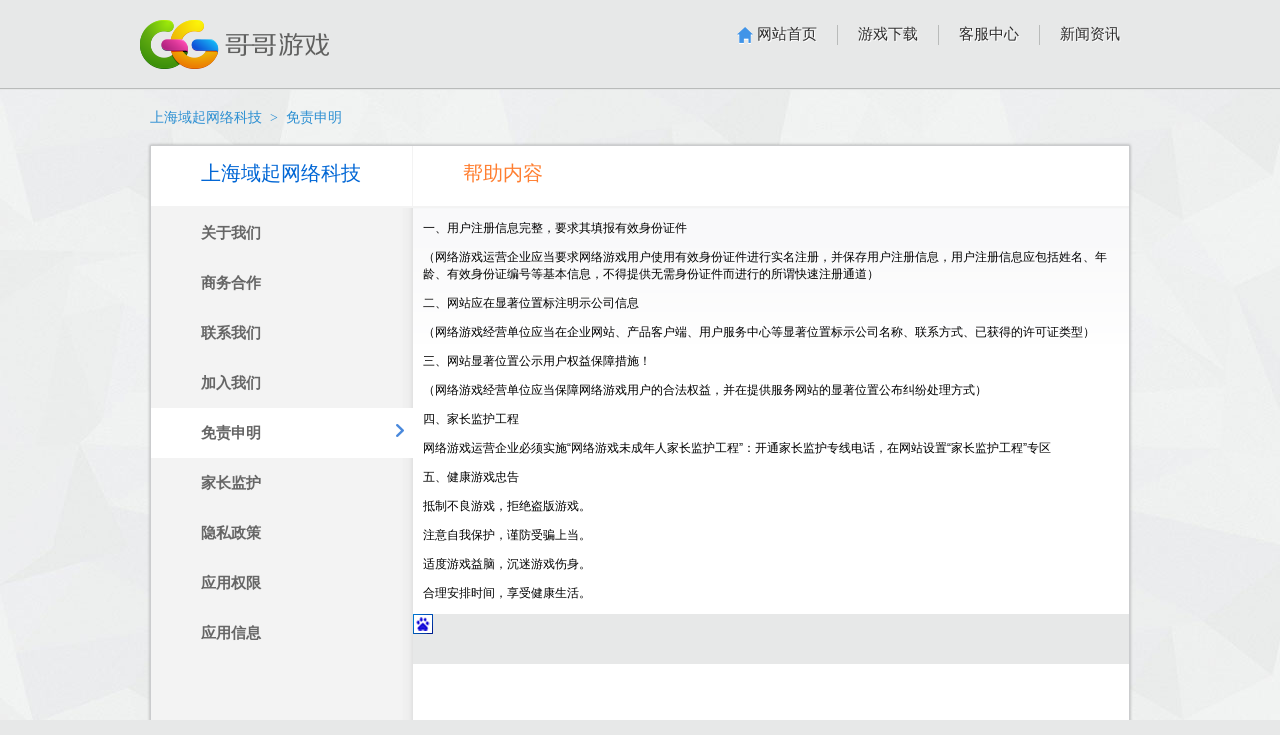

--- FILE ---
content_type: text/html; charset=UTF-8
request_url: https://515game.com/no3/bhelp.html?index=5
body_size: 3182
content:

<!DOCTYPE html PUBLIC "-//W3C//DTD XHTML 1.0 Transitional//EN" "http://www.w3.org/TR/xhtml1/DTD/xhtml1-transitional.dtd">

<html xmlns="http://www.w3.org/1999/xhtml">
<head><meta http-equiv="Content-Type" content="text/html; charset=utf-8" />
    <meta http-equiv="X-UA-Compatible" content="IE=EmulateIE7" />
    <meta name="360-site-verification" content="e7c66a3247c8acfdae57b5644d628d82" />
    <link rel="stylesheet" type="text/css" href="../res/sm/style/layout.css" />
    <link rel="stylesheet" type="text/css" href="../res/sm/style/global.css" />
    <link rel="stylesheet" type="text/css" href="../res/sm/style/customer_layout.css" />
    <script src="../res/sm/js/jquery-1.5.2.min.js" type="text/javascript"></script>

<script type="text/javascript" src="../res/sm/js/Common.js"></script>
<meta name="keywords" content="一起游戏,一起游戏棋牌游戏平台,棋牌游戏,棋牌,游戏,一起游戏下载,游戏下载" />
<meta name="description" content="一起游戏,一起游戏棋牌游戏平台,棋牌游戏,棋牌,游戏,一起游戏下载,游戏下载" />
<link type="image/x-icon" rel="shortcut icon" title="" href="../res/sm/images/favicon.ico" />
<script type="text/javascript">
    var targetProtocol = "https:";
if (window.location.protocol != targetProtocol){
      window.location.href = targetProtocol +
      window.location.href.substring(window.location.protocol.length);
}
</script>
<title>
	客服中心 - 一起游戏|一起游戏棋牌平台官网
</title>
</head>
<body style="background-color: #e7e8e8;">
    

<div class="topmain mbottom1">
    <div class="top">
        <div class="top_lf left">
            <a href="http://www.515game.com/no3/welcome.html">
                <img src="../res/sm/images/logo.png" title="一起游戏棋牌游戏平台" /></a>
        </div>
        <div class="right top_rg">
           <div id="sp_login" class="right sp_login" style="display: none">
                          <a href="#" id="textAccounts" title="进入会员中心" class="cg"></a>
              <!--  (<span id="lb_GameId"></span>)  -->
                    <a href="/no3/welcome.html?exit=true" class="outLink" onclick="return confirm('您确定要退出吗？');">退出</a>
            </div>

            <div class="right nav mtop25">
                <ul>
                    <li class="" id="fg"><a href="/no3/news.html" class="bb" title="新闻资讯">新闻资讯</a></li>
                    <li class="" id="fg"><a href="/no3/help.html" class="bb" title="客服中心">客服中心</a></li>
                   <!-- <li class="" id="fg"><a href="/no3/gameplayindex.html" class="bb" title="网页游戏">网页游戏</a></li>  -->
                  <!--  <li class="" id="fg"><a href="/no3/login.html" class="bb" title="会员中心">会员中心</a></li>-->
                  <!--  <li class="" id="fg"><a href="/no3/pay.html?uid=0&num=9b4d5yks9df578s8df4" class="bb" title="充值中心">充值中心</a></li>  -->
                    <li class="" id="fg"><a href="/no3/download.html" class="bb" title="游戏下载">游戏下载</a></li>
                    <li class="" style="background-image: url(../res/sm/images/ihomehov.gif); background-repeat: no-repeat; background-position: left;">
                        <a href="/no3/welcome.html" class="bb" title="网站首页">网站首页</a></li>
                </ul>
            </div>

        </div>
    </div>
</div>



    <div class="se_all left">
        <div class="se_main">
            <div class="mbx left">
                <span id="lab">上海域起网络科技</span>&nbsp;&nbsp;<span>&gt;</span>&nbsp;&nbsp;<span><span id="labtitle">公司简介</span>
                </span>
            </div>
            <script type="text/javascript">
                function gg(a) {
                            $("li").removeClass("xz_y");
                            $("#li" + a).addClass("xz_y");
                            if (a == '1') {
                                $("#lab").html("上海域起网络科技");
                                $("#labtitle").html("公司简介");
                                $("#labtitle1").html("公司简介");
                            }
                            if (a == '2') {
                                $("#lab").html("上海域起网络科技");
                                $("#labtitle").html("商务合作");
                                 $("#labtitle1").html("商务合作");
                            }
                            if (a == '3') {
                                $("#lab").html("上海域起网络科技");
                                $("#labtitle").html("联系我们");
                                 $("#labtitle1").html("联系我们");
                            }
                            if (a == '4') {
                                $("#lab").html("上海域起网络科技");
                                $("#labtitle").html( "加入我们");
                                $("#labtitle1").html( "加入我们");
                            }
                              if (a == '5') {
                                $("#lab").html("上海域起网络科技");
                                $("#labtitle").html("免责申明");
                                $("#labtitle1").html("免责申明");
                            }
                            if (a == '6') {
                               $("#lab").html("上海域起网络科技");
                               $("#labtitle").html("家长监护");
                               $("#labtitle1").html("家长监护");
                           }
                           if (a == '7') {
                               $("#lab").html("上海域起网络科技");
                               $("#labtitle").html("隐私政策");
                               $("#labtitle1").html("隐私政策");
                            }
                           if (a == '8') {
                              $("#lab").html("上海域起网络科技");
                              $("#labtitle").html("应用权限");
                              $("#labtitle1").html("应用权限");
                           }
                           if (a == '9') {
                              $("#lab").html("上海域起网络科技");
                              $("#labtitle").html("应用信息");
                              $("#labtitle1").html("应用信息");
                           }
                          }
                gg( 5)
                 
            </script>
            <div class="help_con left">
                <div class="he_lf">
                    <div class="he_top">上海域起网络科技</div>
                    <ul>
                        <li id="li1" class="xz_n" onclick="gg('1')"><a href="/no3/bhelp1.html" target="iframepage"><span class="l_sp"><span class="l_sp_zt">关于我们</span></span></a></li>
                        <li id="li2" class="xz_n" onclick="gg('2')"><a href="/no3/bhelp2.html" target="iframepage"><span class="l_sp"><span class="l_sp_zt">商务合作</span></span></a></li>
                        <li id="li3" class="xz_n" onclick="gg('3')"><a href="/no3/bhelp3.html" target="iframepage"><span class="l_sp"><span class="l_sp_zt">联系我们</span></span></a></li>
                        <li id="li4" class="xz_n" onclick="gg('4')"><a href="/no3/bhelp4.html" target="iframepage"><span class="l_sp"><span class="l_sp_zt">加入我们</span></span></a></li>
                        <li id="li5" class="xz_y" onclick="gg('5')"><a href="/no3/bhelp5.html" target="iframepage"><span class="l_sp"><span class="l_sp_zt">免责申明</span></span></a></li>
                        <li id="li6" class="xz_n" onclick="gg('6')"><a href="/no3/bhelp6.html" target="iframepage"><span class="l_sp"><span class="l_sp_zt">家长监护</span></span></a></li>
                        <li id="li7" class="xz_n" onclick="gg('7')"><a href="/no3/bhelp7.html" target="iframepage"><span class="l_sp"><span class="l_sp_zt">隐私政策</span></span></a></li>
                        <li id="li8" class="xz_n" onclick="gg('8')"><a href="/no3/bhelp8.html" target="iframepage"><span class="l_sp"><span class="l_sp_zt">应用权限</span></span></a></li>
                        <li id="li8" class="xz_n" onclick="gg('9')"><a href="/no3/bhelp9.html" target="iframepage"><span class="l_sp"><span class="l_sp_zt">应用信息</span></span></a></li>
                    </ul>

                    
                </div>
                <div class="he_rg">
                    <div class="hr_top">
                        <span id="labtitle1">帮助内容</span>
                    </div>
                    <iframe src="/no3/bhelp5.html" id="iframepage" name="iframepage" width="716" frameborder="0" scrolling="no" scrolling="auto" style="background-color:#fff; float: left;"></iframe>
                    <script type="text/javascript" language="javascript">
                        $("#iframepage").load(function () {
                            var mainheight = $(this).contents().find("body").height() + 30;
                            $(this).height(mainheight);
                        });
                    </script>
                </div>
            </div>
        </div>
    </div>
    

<!--底部开始-->
<div class="rootfoot">
    <div class="tiao2">
        <div id="footer">
            <div class="left mtop20" style="width: 100px; height: 100px; background-image: url(../res/sm/images/m2c.png);"></div>

            <div class="hdc">
                <div style="text-align: center;" class="copyright">
                     <div class="footer-f-t">
                                <a href="/no3/bhelp.html?index=1">关于我们</a>
                                |  <a href="/no3/bhelp.html?index=2">商务合作</a> |  <a href="/no3/bhelp.html?index=3">联系我们</a>  | <a href="/no3/bhelp.html?index=4">加入我们</a>|<a href="/no3/bhelp.html?index=5">免责申明</a>
                            |<a href="/no3/bhelp.html?index=6">家长监护</a>
                            |<a href="/no3/bhelp.html?index=7">隐私政策</a> | <a href="/no3/bhelp.html?index=8">应用权限</a>
                                        </div>
                    <div style="padding-left: 15px; line-height: 20px;">
                        <p>
                            健康游戏忠告：抵制不良游戏 拒绝盗版游戏 注意自我保护 谨防受骗上当 适度游戏益脑 沉迷游戏伤身 合理安排时间 享受健康生活
                        </p>
                        <!-- <p style="text-align: center;">
                            禁止任何利用本平台游戏进行赌博的行为，让我们共同净化游戏环境，一旦发现有违反用户协议的行为，我们将立即封杀账号！
                        </p> -->
                    </div>
                    <p style="padding-left: 15px; line-height: 20px;">
                        <label id="ICP">
                            上海域起网络科技有限公司&nbsp;&nbsp;
                            <br /> 
                       <!--     <script language="javascript" type="text/javascript" src="http://js.users.51.la/17209369.js"></script>
                            <noscript>
                                <a href="http://www.51.la/?17209369" target="_blank">
                                    <img alt="&#x6211;&#x8981;&#x5566;&#x514D;&#x8D39;&#x7EDF;&#x8BA1;" src="http://img.users.51.la/17209369.asp" style="border: none" /></a>
                            </noscript>  -->
                            <br>
                        </label>
                    </p>
                    <p style="padding-left: 15px; line-height: 20px; display: none;">
                    </p> 
                    
                </div>

            </div>
        </div>
    </div>
</div>
        <script type="text/javascript">
            
                  var account = getcookie("PP_AUTH");
                  var id = getcookie("PP_ID");
                  if(account !== null){
                        $("#sp_noLogin").hide();
                           $("#sp_login").show();
                                      // $("#lb_GameId").html(id);
                           $("#textAccounts").html(account); 
                   }

        </script>

<script type="text/javascript">
var _bdhmProtocol = (("https:" == document.location.protocol) ? " https://" : " http://");
document.write(unescape("%3Cscript src='" + _bdhmProtocol + "hm.baidu.com/h.js%3F19da8f60b4f9bbbe2f6040c5d570fb3c' type='text/javascript'%3E%3C/script%3E"));
</script>
</body>
</html>


--- FILE ---
content_type: text/html; charset=UTF-8
request_url: https://515game.com/no3/bhelp5.html
body_size: 1724
content:


<!DOCTYPE html PUBLIC "-//W3C//DTD XHTML 1.0 Transitional//EN" "http://www.w3.org/TR/xhtml1/DTD/xhtml1-transitional.dtd">

<html xmlns="http://www.w3.org/1999/xhtml">
<head><meta http-equiv="Content-Type" content="text/html; charset=utf-8" />
    <meta http-equiv="X-UA-Compatible" content="IE=EmulateIE7" />
    <meta name="360-site-verification" content="e7c66a3247c8acfdae57b5644d628d82" />
    <link rel="stylesheet" type="text/css" href="../res/sm/style/layout.css" />
    <link rel="stylesheet" type="text/css" href="../res/sm/style/global.css" />
    <link rel="stylesheet" type="text/css" href="../res/sm/style/customer_layout.css" />
    <script src="../res/sm/js/jquery-1.5.2.min.js" type="text/javascript"></script>

    <script type="text/javascript" language="javascript">
        $(window.parent.document).find("#iframepage").load(function () {
            var main = $(window.parent.document).find("#iframepage");
            var thisheight = $(document).height();
            main.height(thisheight);
        });

    </script>
<script type="text/javascript" src="../res/sm/js/Common.js"></script>
<meta name="keywords" content="一起游戏,一起游戏棋牌游戏平台,棋牌游戏,棋牌,游戏,一起游戏下载,游戏下载" />
<meta name="description" content="一起游戏,一起游戏棋牌游戏平台,棋牌游戏,棋牌,游戏,一起游戏下载,游戏下载" />
<link type="image/x-icon" rel="shortcut icon" title="" href="/images/favicon.ico" /><title>
	公司简介 - 一起游戏|一起游戏棋牌平台官网
</title></head>
<body style="background-color: #e7e8e8;">
    <div class="cRight" >
        <div>
         <!--    <h4 style="font-size: 20px;">免责声明</h4>  -->
          <div class="academy_cont">

								

									<p>一、用户注册信息完整，要求其填报有效身份证件</p>
									<p>（网络游戏运营企业应当要求网络游戏用户使用有效身份证件进行实名注册，并保存用户注册信息，用户注册信息应包括姓名、年龄、有效身份证编号等基本信息，不得提供无需身份证件而进行的所谓快速注册通道）</p>

									<p>二、网站应在显著位置标注明示公司信息</p>
									<p>（网络游戏经营单位应当在企业网站、产品客户端、用户服务中心等显著位置标示公司名称、联系方式、已获得的许可证类型）</p>

									<p>三、网站显著位置公示用户权益保障措施！</p>
									<p>（网络游戏经营单位应当保障网络游戏用户的合法权益，并在提供服务网站的显著位置公布纠纷处理方式）</p>

									<p>四、家长监护工程</p>
									<p>网络游戏运营企业必须实施“网络游戏未成年人家长监护工程”：开通家长监护专线电话，在网站设置“家长监护工程”专区</p>

									<p>五、健康游戏忠告</p>
									<p>抵制不良游戏，拒绝盗版游戏。</p>
									<p>注意自我保护，谨防受骗上当。</p>
									<p>适度游戏益脑，沉迷游戏伤身。</p>
									<p>合理安排时间，享受健康生活。</p>

								</div>           
        </div>
        <div class="clear"></div>
    </div>
    <script type="text/javascript">
var _bdhmProtocol = (("https:" == document.location.protocol) ? " https://" : " http://");
document.write(unescape("%3Cscript src='" + _bdhmProtocol + "hm.baidu.com/h.js%3F19da8f60b4f9bbbe2f6040c5d570fb3c' type='text/javascript'%3E%3C/script%3E"));
</script>
</body>
</html>


--- FILE ---
content_type: text/css
request_url: https://515game.com/res/sm/style/layout.css
body_size: 8903
content:
@charset "utf-8";

/*首页头部样式---------------------------------------------------------------------------------------------*/
body{font-family:微软雅黑,arial,宋体; padding:0; margin:0; font-size:12px; background-color:#d5d4d6;}
a{ text-decoration:none; color:Black;}
.topmain{width:100%; margin:0 auto; background-color:#e7e8e8; border-bottom: 1px solid #b9bbba;  }
img{ border:0;}
.main{ width:960px; margin:0 auto; margin-bottom:10px;}
.topmain .top{ height:88px; width:1000px;  margin: 0 auto; }
.topmain .top_lf{ margin-left:0px; height:73px; width:200px; padding-top:15px; }
.topmain .top_rg{ margin-right:0px; height:88px; width:750px;}

.sp_noLogin {
 background-image:url(/res/sm/images/dl_rg_no.gif); background-repeat:no-repeat; width:183px; height:19px; overflow:hidden; padding:5px 10px; text-align:center;
}
.sp_noLogin a:hover{
    color: #4094E8;
}


.sp_login {
 background-image:url(/res/sm/images/dl_rg_yes.gif); background-repeat:no-repeat; width:290px; height:19px; overflow:hidden;padding:5px 10px;text-align:center;
}


.main .top1{
			background-image:url(/res/sm/images/QpIndex.png);
			background-repeat:no-repeat;
			background-position:-460px -344px;}
.main .top2{
			background-image:url(/res/sm/images/QpIndex.png);
			background-repeat:no-repeat;
			background-position:-534px -344px;}
.main .top3{
			background-image:url(/res/sm/images/QpIndex.png);
			background-repeat:no-repeat;
			background-position:-607px -344px;}
.main .bottom1{ margin-bottom:10px;}



  /*自助中心（包括它的附属页）样式---------------------------------------------------------------------------------------------*/
.zd_page {
width: 100%; height:800px; margin: 0 auto; min-width: 1000px; background-color:#fff; background-image:url(/res/sm/images/zd_bg.jpg); background-position:top center; background-repeat:no-repeat;overflow: hidden;overflow: hidden; }
.zd_page .zd_cent{
 width: 1000px;height:800px; margin:0 auto;  }
.zd_lf {
    width:700px; height:450px; 
}
.zd_lf ul{
    list-style-type:none; width:100%; height:420px;
}
    .zd_lf ul li {
         width:295px; height:100px; padding-top:40px;float:left
    }
.zd_lf ul li span a{
      font-size: 15px; color:#313131;font-weight:bold; font-family: 微软雅黑,arial,宋体;
}
.zd_lf ul li span a:hover{
     color:#429fe2;text-decoration:none; font-family: 微软雅黑,arial,宋体;
}
.zd_span1 {
    width: 210px; height: 90px; line-height: 25px; font-size: 13px; text-align: left;font-family: 微软雅黑,arial,宋体; 
}
.zd_span2 {
    width: 200px; height: 90px; line-height: 25px; font-size: 13px; text-align: left;font-family: 微软雅黑,arial,宋体;
}
.li_xb {
   border-bottom:1px dashed #d7d4d4;
}
.li_xr {
    border-right:1px dashed #d7d4d4; 
}
.zd_rg{
    width:235px; height:580px;
}

.zd_rg ul{
    list-style-type:none; width:100%; height:280px;
}
    .zd_rg ul li {
         line-height:40px; font-size: 15px; 
    }
.zd_rg ul li a {
    color:#fff;font-family: 微软雅黑,arial,宋体;
}

.zd_rg_li2 {
    width:75%; height:40px;text-align: left;
}

.zd_rg_li1 {
    width:100%; height:110px;  text-align: center;
}

.zd_gp_lf {
    width:700px; height:450px; 
}








/*首页广告大图样式---------------------------------------------------------------------------------------------*/
.ban_gg {
width: 100%; height: 366px; margin: 0px; background-image: url(/res/sm/images/hd_bg.jpg); background-repeat: no-repeat; background-position: center; min-width: 960px;}

.ban_gg .bg_cen{
width: 1000px; height: 366px; margin:0 auto;}
.ban_gg .bg_cen .bgc_lf{
width:725px; height:277px; background-image: url(/res/sm/images/hd_bg.png); background-repeat: no-repeat; background-position: center; margin-left:-50px; }
.ban_gg .bg_cen .bgc_rg{
width:270px; height:250px;}
.ban_gg .bg_cen .bgc_rg .spa1 {width: 270px; heighdw_ban_nrt: 70px;}
.ban_gg .bg_cen .bgc_rg .spa1 img {opacity: 0.9;filter:Alpha(opacity=90); }
.ban_gg .bg_cen .bgc_rg .spa1 img:hover {opacity: 0.7;  filter:Alpha(opacity=70);  } 

.ban_gg .bg_cen .bgc_rg .spa2 {width:200px; height: 30px; line-height: 30px; font-size: 12px; color: #c6bcd5; text-align: left;}
.ban_gg .bg_cen .bgc_rg .spa3 {width:140px; height: 100px; text-align: center;  } /*border:1px solid red;*/
.ban_gg .bg_cen .bgc_rg .spa3 a{width: 64px; height: 64px; margin-left:5px; }
.ban_gg .bg_cen .bgc_rg .spa3 h5{ font-size:13px; color:white; margin-top:10px;}
.ban_gg .bg_cen .bgc_rg .spa3 .sp3_ewm {width:125px; height:170px; padding:10px 10px; text-align:center;  margin-top:-250px;background: #000;z-index: 1;filter: alpha(opacity=85);opacity: 0.85; margin-left:-180px; position: absolute; visibility: hidden;}

/*width:120px; height:80px; padding:10px 10px; text-align:center;  margin-top:-190px;background: #000;z-index: 1;filter: alpha(opacity=85);opacity: 0.85; margin-left:-170px; position: absolute; visibility: hidden;line-height:30px;*/


.ban_gg .bg_cen .bgc_rg .spa4 {width:130px; height: 100px; text-align: center; } /*border:1px solid red;*/
.ban_gg .bg_cen .bgc_rg .spa4 a{width: 64px; height: 64px; margin-left:5px; }
.ban_gg .bg_cen .bgc_rg .spa4 h5{ font-size:13px; color:white; margin-top:10px;}
.ban_gg .bg_cen .bgc_rg .spa4 .sp4_ewm {width:125px; height:170px; padding:10px 10px; text-align:center;  margin-top:-250px;background: #000;z-index: 1;filter: alpha(opacity=85);opacity: 0.85; margin-left:35px; position: absolute; visibility: hidden;}

/*width:120px; height:80px; padding:10px 10px; text-align:center;  margin-top:-190px;background: #000;z-index: 1;filter: alpha(opacity=85);opacity: 0.85; margin-left:35px; position: absolute; visibility: hidden; line-height:30px;*/

.ban_gg .bg_cen .bgc_rg .spa3 img {
    opacity: 0.9;
    filter:Alpha(opacity=90);
/*transition:All 0.4s ease-in-out;
-webkit-transition:All 0.4s ease-in-out;
-moz-transition:All 0.4s ease-in-out;
-o-transition:All 0.4s ease-in-out;*/
}
.ban_gg .bg_cen .bgc_rg .spa3 img:hover {
    -webkit-transform:rotateY(360deg);
-o-transform:rotateY(360deg);
-moz-transform:rotateY(360deg); 
-ms-transform:rotateY(360deg); 
transform:rotateY(360deg); 
-moz-transition:1.5s;
-ms-transition:1.5s;
-webkit-transition:1.5s;
opacity: 0.7;
    filter:Alpha(opacity=70);
    /*transform:rotateY(360deg);
-ms-transform:rotateY(360deg); 
-webkit-transform:rotateY(360deg);*/ 

/*transform:rotate(360deg) scale(1.2);
-webkit-transform:rotate(360deg) scale(1.2);
-moz-transform:rotate(360deg) scale(1.2);
-o-transform:rotate(360deg) scale(1.2);
-ms-transform:rotate(360deg) scale(1.2);*/
} 
.ban_gg .bg_cen .bgc_rg .spa4 img {
    opacity: 0.9; 
    filter:Alpha(opacity=90);
}
.ban_gg .bg_cen .bgc_rg .spa4 img:hover {
    -webkit-transform:rotateY(360deg);
-o-transform:rotateY(360deg);
-moz-transform:rotateY(360deg); 
-ms-transform:rotateY(360deg); 
transform:rotateY(360deg);
-moz-transition:1.5s;
-ms-transition:1.5s;
-webkit-transition:1.5s;
opacity: 0.7; 
    filter:Alpha(opacity=70);
} 


/*导航样式---------------------------------------------------------------------------------------------*/
.nav{width:750px;height:30px;}
.nav ul li{
	height:20px; 
    width:100px;
	float:right;
	font-size:15px;
	color:#4e4e4e; 
    text-align:center;font-family: Microsoft YaHei;text-shadow: 1px 1px 0 #FFF;
	} 
#fg {
border-left:1px solid #b9bbba;
} 


.nav .current a:link,.nav .current a:hover,.nav .current a:active,.nav .current a:visited {
    color: #0794fa;
	}

.navLeft{width:28px;height:46px; background:url(/res/sm/images/nav.jpg) 0 -79px no-repeat; float:left;}
.navRight{width:12px;height:46px;background:url(/res/sm/images/nav.jpg) -358px -79px no-repeat; float:right;}
.navCenter{width:1000px;height:38px;  margin:0 auto;}
.navCenter li{
	height:34px;
	width:130px;
	float:left;
	line-height:34px;
	text-align:center;
	font-size:14px;
	color:#FFFFFF;
	margin-top:2px;
	 margin-left:3px;
	 margin-right:3px;
	}

.navCenter li a {
	display:block;
	font-size:16px;
	color:black!important;
	text-decoration:none;
	text-align:center;
	font-family:"微软雅黑";
    background:url(/res/sm/images/navitem-bg-2.png) scroll bottom no-repeat transparent;
	}
.navCenter li a:visited {
	color:white;
     
	}
.navCenter li a:hover {
	 text-align:center;
	 color:white!important;
	  background:url(/res/sm/images/navitem-bg-1.png) scroll bottom no-repeat transparent;
	}
.navCenter .current a:link,.navCenter .current a:hover,.navCenter .current a:active,.navCenter .current a:visited {
	color:white!important;
	background:gray;
	padding-top:0px;
	height:34px;
    width:130px;
	text-align:center;
    background:url(/res/sm/images/navitem-bg-1.png) scroll bottom no-repeat transparent;

	}
	.clearborder{ border:none!important;}
.advdiv{ width:1120px; margin:0 auto; height:352px; clear:both; margin-top:5px;}
.news2  
{
  background:url(/res/sm/images/titlebg-1.png) repeat-x scroll 0 0 #E2E2E2;
    height: 28px;
    line-height: 28px;
    text-indent: 15px;
    width: 336px;
}
 .faq ul li a:hover {
    color:gray;
    text-decoration:none;
}
.download{ width:285px; background:url(/res/sm/images/down-bg.png) no-repeat -4px 0; height:329px;}
.download ul
{
  margin-top: 38px;
  text-align: center;
}
.download li
{
  
    line-height: 80px;
    height:80px;
    overflow: hidden;
    text-overflow: ellipsis;
    white-space: nowrap;
    
    }
.betadownload{ text-align:right; height:80px;  width:260px; font-size:16px; padding-top:25px;}
.betadownload p
{
    padding: 5px 0px;
    margin: 15px 0px;
}
.siteinfo{ width:336px; height:auto; float:left;margin-right: 4px;}
.siteinfo li
{
    background-image: url("/res/sm/images/leftico.png");
    background-repeat:no-repeat;
    background-position:0 8px;
    background-attachment:scroll;
    text-indent: 12px;
    line-height: 26px;
    margin-left: 20px;
    overflow: hidden;
    text-overflow: ellipsis;
    white-space: nowrap;
    border-bottom:dashed 1px #d9d9d9;
    }
.faq{ float:left; width:336px; margin:0 4px 0px 0px;  border:solid 1px #E2E2E2; padding-bottom:8px; }
.faq span
{   
    float: right;
    font-weight: normal;
    padding-right: 10px;
}
.ainfo{ float:left; width:336px;border:solid 1px #E2E2E2;margin:0  0px 0px 2px;margin-top: 10px; padding-bottom:8px;}
.ainfo li
{
    background-image: url("/res/sm/images/leftico.png");
    background-repeat:no-repeat;
    background-position:0 8px;
    background-attachment:scroll;
    text-indent: 12px;
    line-height: 26px;
    margin-left: 20px;
    overflow: hidden;
    text-overflow: ellipsis; 
    border-bottom:dashed 1px #d9d9d9;
    white-space: nowrap;
 }
 .ainfo a:hover{ color:Gray;}
/*页面主体部分样式---------------------------------------------------------------------------------------------*/

.maintop{ width:958px; height:39px; float:left; background-image:url(/res/sm/images/hjhd.jpg); background-repeat:no-repeat; background-position:left; border:1px solid #c5c5c6;white-space: nowrap;overflow: hidden; }
.mt_nr {
width: 840px; height: 25px; text-align: left; padding-top: 8px; font-size: 13px; font-weight: bold; color: #6f3232; overflow: hidden;}

.mainLeft{ width:705px; height:auto; float:left;} 

.LeftSide{  width:230px; height:auto; float:left;}



/*新闻中心---------------------------------------------------------------------------------------------*/

.mew_banner {
width: 100%; height:340px; margin: 0px; background-image: url(/res/sm/images/news_pic.jpg); background-repeat: no-repeat; background-position: center; min-width: 972px;}



/*下载中心---------------------------------------------------------------------------------------------*/

.dw_banner {
width: 100%; height:600px; margin: 0px; background-image: url(/res/sm/images/download_bg.jpg); background-repeat: no-repeat; background-position: center; min-width: 972px; background-color:#a0e6ff;}
.dw_ban_nr {
    width:970px; height:300px; margin:0 auto; padding-top:280px;
}
/*.dw_ban_pc {
    width:270px; height:70px; margin-left:695px;
}
.dw_ban_ad {
    width:64px; height:64px; margin-left:726px; margin-top:66px;
}
.dw_ban_ios{
    width:64px; height:64px; margin-left:64px; margin-top:66px;
}*/



.dw_banner .dw_ban_nr .spa1 {width: 270px; height: 70px;margin-left:695px;}
.dw_banner .dw_ban_nr .spa1 img {opacity: 0.9;filter:Alpha(opacity=90); }
.dw_banner .dw_ban_nr .spa1 img:hover {opacity: 0.7;  filter:Alpha(opacity=70);  } 

.dw_banner .dw_ban_nr .spa2 {width:270px; height: 30px; line-height: 30px; font-size: 12px; color: #60a9c9; text-align: left;margin-left:710px;}
.dw_banner .dw_ban_nr .spa3 {width:140px; height: 100px; text-align: center;margin-left:695px;} 
.dw_banner .dw_ban_nr .spa3 a{width: 64px; height: 64px; margin-left:5px; }
.dw_banner .dw_ban_nr .spa3 h5{ font-size:13px; color:#578eb5; margin-top:10px;} 
.dw_banner .dw_ban_nr .spa3 .sp3_ewm {width:125px; height:170px; padding:10px 10px; text-align:center;  margin-top:-250px;background: #000;z-index: 1;filter: alpha(opacity=85);opacity: 0.85; margin-left:-180px; position: absolute; visibility: hidden;}

/*width:120px; height:80px; padding:10px 10px; text-align:center;  margin-top:-190px;background: #000;z-index: 1;filter: alpha(opacity=85);opacity: 0.85; margin-left:-170px; position: absolute; visibility: hidden; line-height:30px;*/

.dw_banner .dw_ban_nr .spa4 {width:130px; height: 100px; text-align: center; } 
.dw_banner .dw_ban_nr .spa4 a{width: 64px; height: 64px; margin-left:5px; }
.dw_banner .dw_ban_nr .spa4 h5{ font-size:13px; color:#578eb5; margin-top:10px;}
.dw_banner .dw_ban_nr .spa4 .sp4_ewm {width:125px; height:170px; padding:10px 10px; text-align:center;  margin-top:-250px;background: #000;z-index: 1;filter: alpha(opacity=85);opacity: 0.85; margin-left:35px; position: absolute; visibility: hidden;}

/*width:120px; height:80px; padding:10px 10px; text-align:center;  margin-top:-190px;background: #000;z-index: 1;filter: alpha(opacity=85);opacity: 0.85; margin-left:35px; position: absolute; visibility: hidden; line-height:30px;*/

.dw_banner .dw_ban_nr .spa3 img {
    opacity: 0.9;
    filter:Alpha(opacity=90); 
}
.dw_banner .dw_ban_nr .spa3 img:hover {
    -webkit-transform:rotateY(360deg);
-o-transform:rotateY(360deg);
-moz-transform:rotateY(360deg); 
-ms-transform:rotateY(360deg); 
transform:rotateY(360deg);
-moz-transition:1.5s;
-ms-transition:1.5s;
-webkit-transition:1.5s;
opacity: 0.7;
    filter:Alpha(opacity=70); 
} 
.dw_banner .dw_ban_nr .spa4 img {
    opacity: 0.9; 
    filter:Alpha(opacity=90);
}
.dw_banner .dw_ban_nr .spa4 img:hover {
    -webkit-transform:rotateY(360deg);
-o-transform:rotateY(360deg);
-moz-transform:rotateY(360deg); 
-ms-transform:rotateY(360deg); 
transform:rotateY(360deg);
-moz-transition:1.5s;
-ms-transition:1.5s;
-webkit-transition:1.5s;
opacity: 0.7; 
    filter:Alpha(opacity=70);
} 



.dw_khd {
width: 100%; height: 42px; background-image: url(/res/sm/images/blyxkhdxz.png); background-repeat: no-repeat; background-position: left;}
.dw_nr {
width:100%; height:100px; font-size:18px;  font-weight:normal; font-family:微软雅黑,arial,宋体; color:#1f1f1f;
}
.dw_nr .span1{
width:180px; height:30px; 
}
.dw_nr .span2{
width:300px; height:30px; 
}
.dw_nr .span2 img {opacity: 0.7;filter:Alpha(opacity=70); }
.dw_nr .span2 img:hover {opacity: 0.9;  filter:Alpha(opacity=90);  } 

.dw_nr .span3{
width:500px; height:50px;  line-height:25px; font-size:13px;
}

/*按钮样式---------------------------------------------------------------------------------------------*/
	.down{ 
	background:url(/res/sm/images/QpIndex.png);
	background-repeat:no-repeat;
	background-position:0 -40px;
	width:230px; height:105px;}	
	.down a:link,.down a:active,.down a:visited,.down a:hover{
	display:block;
	width:230px;
	height:105px;
	}
	a.btn1{
	display:block; 
	background:url(/res/sm/images/QpIndex.png);
	background-repeat:no-repeat;
	background-position:0 -145px;
	width:230px;
	height:49px;
	}	
	a.btn1:hover{
	display:block;
	background:url(/res/sm/images/QpIndex.png);
	background-repeat:no-repeat;
	background-position:-462px -82px;
	width:230px;
	height:49px;
	}
	a.btn2{
	display:block; 
	background:url(/res/sm/images/QpIndex.png);
	background-repeat:no-repeat;
	background-position:0 -194px;
	width:230px;
	height:50px;
	}	
	a.btn2:hover{
	display:block;
	background:url(/res/sm/images/QpIndex.png);
	background-repeat:no-repeat;
	background-position:-462px -131px;
	width:230px;
	height:50px;
	}
	a.btn3{
	display:block; 
	background:url(/res/sm/images/QpIndex.png);
	background-repeat:no-repeat;
	background-position:0 -244px;
	width:230px;
	height:51px;
	}	
	a.btn3:hover{
	display:block;
	background:url(/res/sm/images/QpIndex.png);
	background-repeat:no-repeat;
	background-position:-462px -181px;
	width:230px;
	height:51px;
	}
	a.btn4{
	display:block; 
	background:url(/res/sm/images/QpIndex.png);
	background-repeat:no-repeat;
	background-position:0 -295px;
	width:230px;
	height:57px;
	}	
	a.btn4:hover{
	display:block;
	background:url(/res/sm/images/QpIndex.png);
	background-repeat:no-repeat;
	background-position:-462px -232px;
	width:230px;
	height:57px;
	}
	/*服务中心样式---------------------------------------------------------------------------------------------*/
	.serve{width: 285px;height: 247px;float:left;   background:url(/res/sm/images/service-bg-1.png) no-repeat -4px 0 white;}
    	.serveuser{width: 230px;height: auto;float:left;}
        .serveuser1{
		width:207px; 
		height:30px;
		padding:1px 0 0 23px;
		line-height:31px;
		background-image:url(/res/sm/images/QpIndex.png);
		background-repeat:no-repeat;
		background-position:0px -352px;
		text-align:left;
		}



	.serve1{
		width:274px; 
		height:30px;
		padding:1px 0 0 23px;
		line-height:31px;
	 
		}
	.serve1 span{float:right; font-weight:normal; padding-right:10px;}
	.serveBg{
		width:222px; 
		height:125px;
		padding:6px 0px 2px 8px;
		background-image:url(/res/sm/images/QpIndex.png);
		background-repeat:no-repeat;
		background-position:0px -383px;
		}
	.serve2{
		width:35px; 
		height:15px;
		padding:4px 0 0 7px;
		background-image:url(/res/sm/images/QpIndex.png);
		background-repeat:no-repeat;
		background-position:-462px -289px;
		float:left;
		margin-right:3px;
		color:#444;
		}	
	.serve3{
		width:176px; 
		height:20px;
		float:left;
		}
	.serve3 li{line-height:20px;float:left;margin-right:4px; display:inline;}
	.serve4{
		width:230px; 
		height:12px;
		background-image:url(/res/sm/images/QpIndex.png);
		background-repeat:no-repeat;
		background-position:0px -576px;

		}
	
	/*常见问题样式---------------------------------------------------------------------------------------------*/
	.faqBg{
		width:230px; 
		height:143px;
		padding-top:2px;
		background-image:url(/res/sm/images/QpIndex.png);
		background-repeat:no-repeat;
		background-position:0px -588px;}
	    .faqBg li{ margin-left:20px;line-height:27px;overflow:hidden;text-overflow:ellipsis;white-space:nowrap; width:210px;}
	/*客服中心样式---------------------------------------------------------------------------------------------*/
	.serviceBg{
		  padding: 70px 0px 0px 50px;
          width: 200px;
			}
	.serviceBg ul{list-style-type:none; padding:0; margin:0;}
	.serviceBg li{
color: #333;
height: 40px;
line-height: 35px;
margin-bottom: 16px;
padding-left: 70px;
width: 155px;
font-size: 17px;
			}
	.serviceBg a{ font-size:14px;padding-top: 1px} 
	.serviceBg a:hover{ text-decoration:none;}
	.serviceBg .phone{ text-indent:2px;}
	.service1{
			width:210px;
			height:107px;
			margin:0 auto;
			background:url(/res/sm/images/tel.gif);}
	.service1 .tel,.service1 .mail{
			display:inline;
			margin-left:30px;
			width:150px;
			height:25px;
			float:left;
			font-weight:bold;
			color:#b4000c;}
	.service1 .tel{margin-top:37px;}
	.service1 .mail{margin-top:24px;}
				
/*左边部分样式---------------------------------------------------------------------------------------------*/	
     .mainLeft .RightSide{ width:474px; height:auto; float:right;}
	/*Banner样式---------------------------------------------------------------------------------------------*/
	.banner{width:464px; height:auto; border:1px solid #d9eafb; padding:4px; float:left;}
	/*新闻列表样式---------------------------------------------------------------------------------------------*/
  .mr_tl{ width:240px; height:auto; float:left;}
  	.news4{ 
    height:35px;
    font-size:18px;
    width: 240px;
    font-weight:bold;
     font-family:微软雅黑,arial,宋体;
		}

.bs_ph {
width:237px; height:500px; border:1px solid #bebdbd;
}
.bs_ph_pic {
width:227px; height:89px; margin-left:5px; margin-top:5px;
}
.bs_ph_nr {
width:225px; height:394px; margin-left:5px; margin-top:5px;border:1px solid #bebdbd;
}
.bp_nr_top {
width:225px; height:24px;border-bottom:1px solid #c4c4c4; 
}

.bp_nr_top ul{
        list-style-type:none;
    width:225px;height:24px;
}
.bp_nr_top ul li{ cursor:pointer;font-family: 微软雅黑,arial,宋体;
width:74px; height:24px;float:left;font-size:13px; font-weight:bold; line-height:23px;text-align:center;overflow: hidden; 
}
.zx {color:white;border-right:1px solid #c4c4c4;  background-image:url(/res/sm/images/bs_qb.jpg); background-repeat:no-repeat; 
}
.yx { color:#444243;  background-image:url(/res/sm/images/bs_wp.jpg); background-repeat:no-repeat; 
}
.bp_nr_nr {
width:225px; height:370px;
}
.bp_nr_nr ul{
width:225px; height:370px;  list-style-type: none; margin: 0px; padding: 0px;
}
.bp_nr_nr ul .bt {
    width: 100%; height:26px; border-bottom: 1px dashed #bebec0; font-size: 13px; color: #8c9095; line-height:28px; text-align:center;
    }
.bp_nr_nr ul .bt .span1 {
 width:50px; height:26px;}
.bp_nr_nr ul .bt .span2 {
 width:75px; height:26px;}
.bp_nr_nr ul .bt .span3 {
 width:100px; height:26px;}

.bp_nr_nr ul .nlf {
    width:50px; height:342px;  
    }
 .bp_nr_nr ul .nlf ul{
  list-style-type: none; width:50px; height:342px;  
    }
 .bp_nr_nr ul .nlf ul li{
 width:35px; height:25px; padding-top:8px; padding-left:15px;
    }

  .libb{border-bottom: 1px dashed #bebec0; }
    .bp_nr_nr ul .nlf ul li .lidiv{
   width:16px; height:16px;color:white; line-height:16px; text-align:center; }
    .bp_nr_nr ul .nlf ul li .cl1{ background-color:#ca532a; 
    }        
    .bp_nr_nr ul .nlf ul li .cl2{ background-color:#a3a3a3; 
    }



.bp_nr_nr ul .cenn_nr {
    width:75px; height:342px;  
    }
 .bp_nr_nr ul .cenn_nr ul{
  list-style-type: none; width:75px; height:342px;  
    }
 .bp_nr_nr ul .cenn_nr ul li{
 width:75px; height:25px; padding-top:8px; color:#53565a;  text-align:center;
    }

 


.bp_nr_nr ul .nrg {
    width:100px; height:342px;  
    }
 .bp_nr_nr ul .nrg ul{
  list-style-type: none;width:100px; height:342px; 
    }
 .bp_nr_nr ul .nrg ul li{
 width:100px; height:25px; padding-top:8px; color:#959aa0;  text-align:center;
    } 









	.news{ width:705px; height:auto; float:left;}
	.news1{ 
    height:35px;
    font-size:18px;
    width: 705px;
    font-weight:bold;
     font-family:微软雅黑,arial,宋体;
     border-bottom:1px solid #bebdbd;
		}
	.news1 span,.newsBg li span{ float:right; font-weight:normal;}


.gameList{ width:705px; overflow:hidden; height:auto; }
.gameList .Ul{ width:705px;}
.gameList li{ text-align:center; float:left; width:106px; height:140px; margin-right:10px;}
.gameList li span { width:80px; height:110px; overflow:hidden;}
.gameList li b{ color:#4c5359; display:block; line-height:20px; height:20px;text-shadow: 1px 1px 0 #FFF; }
.gameList a{ text-decoration:none; display:block; width:80px; height:140px; margin-top:10px;}
.gameList a:hover{ text-decoration:none; margin-top:0;}
.gameList a:hover b{ color:#4094e8; margin-top:10px;}

	.news3{ 
    height:35px;
    font-size:18px;
    width: 705px;
    font-weight:bold;
     font-family:微软雅黑,arial,宋体;
		}

    .rightNav { width:239px;}
.rightNav li { width:117px; height:48px; border:1px solid #c5c5c5; margin-top:-1px; margin-left:-1px; float:left; position:relative; background:url(/res/sm/images/tightlibg.png) 1px;}
.rightNav li a{ width:79px; padding-left:37px; height:47px; display:block; line-height:46px; overflow:hidden; text-decoration:none; border-top:1px solid #fefefe; border-right:1px solid #fefefe; font-weight:bold;  background-image:url(http://img1.jj.cn/res/sm/images/newIndex/v1/rightnavtit.gif); background-repeat:no-repeat; background-position:11px 14px; color:#4f4f4f; text-shadow:1px 1px 0 #FFF;}
.rightNav li a:hover{ background-color:#FFF; color:#4094e8; text-decoration:none;}
.rightNav .L2 a{ background-position:11px -358px;}
.rightNav .L3 a{ background-position:11px -48px;} 
.rightNav .L4 a{ background-position:11px -420px;} 
.rightNav .L5 a{ background-position:11px -110px;}
.rightNav .L6 a{ background-position:11px -482px;} 
.rightNav .L7 a{ background-position:11px -172px;}
.rightNav .L8 a{ background-position:11px -544px;} 
.rightNav .L9 a{ background-position:11px -234px;}
.rightNav .L10 a{ background-position:11px -606px;}
.rightNav .L11 a{ background-position:11px -296px;}
.rightNav .L12 a{ background-position:11px -668px;}


.AdAnn{ width:235px; height:298px; background:#f9f8f9 url(/res/sm/images/ringttowbg.png) bottom repeat-x; border:1px solid #c5c5c5;}
.AdAnn .gougyiImg{ text-align:center; padding:4px 0; display:block;}
.AdAnn .gongYiTit{ font-size:14px; display:block; text-align:center; line-height:24px; padding-top:6px; color:#333;}
.AdAnn .gongYiLeir{ padding:4px 10px; display:block; border-bottom:1px solid #bebebe; line-height:18px; color:#999;}
.AdAnn .gongYiLeir a{ padding-left:4px; color:#4a9ce6;}

.AdAnnList{ line-height:26px; width:235px; padding-top:3px; border-top:1px solid #fafafa;}
.AdAnnList li{ width:235px; float:left; clear:both;}
.AdAnnList li a{padding-left:24px; background:url(/res/sm/images/toubiaodian.png) 12px center no-repeat; color:#333; display:block;}
.AdAnnList li a:hover{ color:#4094e8;}

 .indexAdList{ width:705px; height:294px; position:relative; margin-bottom:30px;}
.indexAdList a:hover{ text-decoration:none;}
.indexAdList .Ad01{ position:absolute; left:0; top:0; width:323px; height:294px;}
.indexAdList .Ad01{ display:block; width:323px; height:294px;}
.indexAdList .Ad01 img{ position:relative; float:left; z-index:1; width:323px; height:294px;}
.indexAdList .Ad01 .tY{ position:absolute; left:0; top:0; z-index:2;width:323px; height:294px; filter:alpha(opacity=10); opacity:0.5; *background:#000; _display:none; -moz-box-shadow:15px 0 110px #000 inset; -webkit-box-shadow:15px 0 110px #000 inset; box-shadow:15px 0 110px #000 inset;}
.indexAdList .Ad01 .Tibg{ display:none; width:323px; height:24px; top:262px; position:absolute; left:0; z-index:3;}
.indexAdList .Ad01 .Tibg .T{ font-size:14px; text-align:center; width:323px; position:absolute; top:0; top:0; z-index:2; color:#FFF; height:32px; line-height:32px;}
.indexAdList .Ad01 .Tibg .B{ width:323px; height:32px; background:#000; left:0; top:0; position:absolute; z-index:1; filter:alpha(opacity=65); opacity:0.65;}
.indexAdList .Ad01Hov .tY{ display:none;} 
.indexAdList .Ad01Hov .Tibg{ display:block;} 


.indexAdList .Ad02{ position:absolute; left:335px; top:0; width:205px; height:141px;}
.indexAdList .Ad02{ display:block; width:205px; height:141px;}
.indexAdList .Ad02 img{ position:relative; float:left; z-index:1; width:205px; height:141px;}
.indexAdList .Ad02 .tY{ position:absolute; left:0; top:0; z-index:2; width:205px; height:141px; filter:alpha(opacity=10); opacity:0.4; *background:#000; _display:none; -moz-box-shadow:15px 0 110px #000 inset; -webkit-box-shadow:15px 0 110px #000 inset; box-shadow:15px 0 110px #000 inset;	}
.indexAdList .Ad02 .Tibg{ display:none;  width:205px; height:24px; top:109px; position:absolute; left:0; z-index:3;}
.indexAdList .Ad02 .Tibg .T{ font-size:14px; text-align:center;  width:205px; position:absolute; top:0; top:0; z-index:2; color:#FFF; height:32px; line-height:32px;}
.indexAdList .Ad02 .Tibg .B{ width:205px; height:32px; background:#000; left:0; top:0; position:absolute; z-index:1; filter:alpha(opacity=65); opacity:0.65;}
.indexAdList .Ad02Hov .tY{ display:none;} 
.indexAdList .Ad02Hov .Tibg{ display:block;}


.indexAdList .Ad03{ position:absolute; left:552px; top:0; width:153px; height:141px;}
.indexAdList .Ad03{ display:block; width:153px; height:141px;}
.indexAdList .Ad03 img{ position:relative; float:left; z-index:1; width:153px; height:141px;}
.indexAdList .Ad03 .tY{ position:absolute; left:0; top:0; z-index:2; width:153px; height:141px; *background:#000; _display:none; filter:alpha(opacity=10); opacity:0.4; -moz-box-shadow:15px 0 110px #000 inset; -webkit-box-shadow:15px 0 110px #000 inset; box-shadow:15px 0 110px #000 inset;	}
.indexAdList .Ad03 .Tibg{ display:none;  width:153px; height:24px; top:109px; position:absolute; left:0; z-index:3;}
.indexAdList .Ad03 .Tibg .T{ font-size:14px; text-align:center;  width:153px; position:absolute; top:0; top:0; z-index:2; color:#FFF; height:32px; line-height:32px;}
.indexAdList .Ad03 .Tibg .B{ width:153px; height:32px; background:#000; left:0; top:0; position:absolute; z-index:1;filter:alpha(opacity=65); opacity:0.65; }

.indexAdList .Ad03Hov .tY{ display:none;} 
.indexAdList .Ad03Hov .Tibg{ display:block;} 


.indexAdList .Ad04{ position:absolute; left:335px; top:153px; width:153px; height:141px;}
.indexAdList .Ad04{ display:block; width:153px; height:141px;}
.indexAdList .Ad04 img{ position:relative; float:left; z-index:1; width:153px; height:141px;}
.indexAdList .Ad04 .tY{ position:absolute; left:0; top:0; z-index:2; width:153px; height:141px; filter:alpha(opacity=10); opacity:0.4; *background:#000; _display:none; -moz-box-shadow:15px 0 110px #000 inset; -webkit-box-shadow:15px 0 110px #000 inset; box-shadow:15px 0 110px #000 inset;	}
.indexAdList .Ad04 .Tibg{ display:none;  width:153px; height:24px; top:109px; position:absolute; left:0; z-index:3;}
.indexAdList .Ad04 .Tibg .T{ font-size:14px; text-align:center;  width:153px; position:absolute; top:0; top:0; z-index:2; color:#FFF; height:32px; line-height:32px;}
.indexAdList .Ad04 .Tibg .B{ width:153px; height:32px; background:#000; left:0; top:0; position:absolute; z-index:1; opacity:0.65;filter:alpha(opacity=65);}
.indexAdList .Ad04Hov .tY{ display:none;} 
.indexAdList .Ad04Hov .Tibg{ display:block;} 

.indexAdList .Ad05{ position:absolute; left:500px; top:153px; width:205px; height:141px;}
.indexAdList .Ad05{ display:block; width:205px; height:141px;}
.indexAdList .Ad05 img{ position:relative; float:left; z-index:1; width:205px; height:141px;}
.indexAdList .Ad05 .tY{ position:absolute; left:0; top:0; z-index:2; width:205px; height:141px; opacity:0.4; *background:#000; _display:none; filter:alpha(opacity=10); -moz-box-shadow:15px 0 110px #000 inset; -webkit-box-shadow:15px 0 110px #000 inset; box-shadow:15px 0 110px #000 inset;	}
.indexAdList .Ad05 .Tibg{ display:none;  width:205px; height:24px; top:109px; position:absolute; left:0; z-index:3;}
.indexAdList .Ad05 .Tibg .T{ font-size:14px; text-align:center; width:205px; position:absolute; top:0; top:0; z-index:2; color:#FFF; height:32px; line-height:32px;}
.indexAdList .Ad05 .Tibg .B{ width:205px; height:32px; background:#000; left:0; top:0; position:absolute; z-index:1; opacity:0.65;filter:alpha(opacity=65);}
.indexAdList .Ad05Hov .tY{ display:none;} 
.indexAdList .Ad05Hov .Tibg{ display:block;}



	.news5
	{ 
	background:url(/res/sm/images/titlebg-1.png) repeat-x scroll 0 0 #E2E2E2;
    height: 28px;
    line-height: 28px;
    text-indent: 15px;
    width: 682px;
   font-family:微软雅黑,arial,宋体;
	}
	.news5 span,.newsBg li span{ float:right; font-weight:normal; padding-right:10px;   }
	.newsBg{ 
			width:100%; 
			height:auto;
			padding:5px 0 5px 0;
		    /*border:solid 1px #E2E2E2;*/ 
			}
	.newsBg li
	{
    background-image: url("/res/sm/images/leftico.png");
    background-repeat:no-repeat;
    background-position:0 6px;
    background-attachment:scroll;
    text-indent: 12px;
    line-height: 35px; 
    overflow: hidden;
    text-overflow: ellipsis;
    white-space: nowrap;
     border-bottom: 1px dashed #D9D9D9;
    }
    .newsBg ul li a {
    display: inline-block;
    float: left;
    height: 35px;
    line-height: 35px;
    overflow: hidden;
    text-decoration:none;
    text-align: left;
    border:none!important;
}
    .newsBg ul li a:hover {
    color:gray;
    text-decoration:none;
}

	/*道具商城样式---------------------------------------------------------------------------------------------*/
	.shopBg{ 
			width:680px; 
			height:134px;
			padding:8px;
		    border:solid 1px #E2E2E2;
			}
	#marqueedivcontrol1{float:left; width:420px; height:134px;margin:0 10px;}
	.shopBg1 {float:left; width:440px; height:134px;}
	.shopBg1 li{width:80px;float:left; margin-right:8px;}
	.shopBg1 span{padding-top:3px; line-height:15px;text-align:center; float:left; width:80px; font-family:"宋体"}
    .Fline{ text-decoration:line-through;}
	.photoScLeft,.photoScRight{width:9px; height:132px;cursor:pointer;}
	.photoScLeft{float:left; }
	.photoScRight{float:right; }
	
	/*热门游戏样式---------------------------------------------------------------------------------------------*/
	.gameHotBg{ 
			width:680px; 
			height:180px;
			padding:8px 0px 0px 0px;
			}

	.gameHotBg span{float:left; width:144px;line-height:25px; text-align:center;}
	/*玩家靓照样式---------------------------------------------------------------------------------------------*/
	.photoBg{
			width:470px; 
			height:79px;
			padding:10px 2px;
			background-image:url(/res/sm/images/QpIndex.png);
			background-repeat:no-repeat;
			background-position:-230px -665px;}
	.photoBg li{ width:92px; height:68px; border:1px solid #bcd9f4; padding:1px; margin:1px 0px 2px 17px; float:left; display:inline;}
	.photoBorder{ border:1px solid #bcd9f4; padding:1px; width:92px; height:68px; margin:0 auto;}
	
/*右边部分样式---------------------------------------------------------------------------------------------*/	
.mainRight{ width:240px; height:auto; float:right;}
.mainRight1{ width:717px; height:auto; float:right;}
.mainRight2{ width:700px; float:right;}
	/*登录样式---------------------------------------------------------------------------------------------*/
	.loginBg{
		width:214px; 
		height:180px;
		padding:7px 8px 0 8px;
		background-image:url(/res/sm/images/QpIndex.png);
		background-repeat:no-repeat;
		background-position:0px -383px;}
	.loginBg1{
		width:214px; 
		padding:7px 8px 0 8px;
		background-image:url(/res/sm/images/QpIndex.png);
		background-repeat:no-repeat;
		background-position:0px -383px;}
	.login{ margin:0 auto; width:200px;}
	.login li{height:35px;float:left; width:200px;}
	.login span{ float:right; margin:2px 20px 0 0;}
	.login label{
	 			height:12px; 
				width:60px; 
				background-image:url(/res/sm/images/QpIndex.png); 
				background-repeat:no-repeat; 
				background-position:-462px -328px; 
				margin-left:8px;
				margin-top:8px;
				padding-left:15px;
				float:right; }
	.login input{border:1px solid #9dc6ea;height:16px;padding:2px;line-height:16px; width:130px;}
	.line27{ line-height:27px;}	
	.login .wd{ width:50px;}
	
	/*登录后样式---------------------------------------------------------------------------------------------*/
	.logined{ height:70px;border-bottom:1px solid #c7e1f9;}
	.logined dl{ float:left; height:10px;*height:30px; margin:10px 0px;text-align:center;}
	.loginedDl { height:10px; margin:0px 0px; text-align:left; width:115px;}
	.loginedDl2{ width:80px; }
	.logined1,.logined2{ width:90px; float:left; margin-top:10px;}
	.logined1{ text-align:right; }
	.logined3{ width:100%; float:left; margin-top:10px; text-align:center; }
	.logined4{  width:90px; float:left; margin-top:10px; text-align:right; float:right; width:100%; margin:16px auto; }
	.logined span{ height:20px; float:left; width:100px; text-align:left; overflow:hidden; white-space:nowrap;}
	.outLink{ text-decoration:underline; margin:0px 15px auto;text-decoration:underline;color:#0960a9;font-weight:bold; }
	
	/*玩家排行榜样式---------------------------------------------------------------------------------------------*/
	.topBg{
		width:230px; 
		height:284px;
		
		background-image:url(/res/sm/images/QpIndex.png);
		background-repeat:no-repeat;
		background-position:-230px -90px;}
	.topBg span 
	{
	    width:100px; float:right; font-weight:normal; margin-right:10px; 
	    text-align:right;
	    overflow: hidden; text-overflow: ellipsis; white-space: nowrap;
	    }
	.topBg li{ margin-left:34px;line-height:28px;overflow:hidden;text-overflow:ellipsis;white-space:nowrap;*height:24px;_height:26px; height:28px;}
	.tab{
		width:228px; 
		height:28px;
		background-color:#f6fafd;
		border-bottom:1px solid #9dc4e8;
		border-left:1px solid #c7e1f9;
		border-right:1px solid #c7e1f9;}
	.tab .tab1,.tab .tab2{
						width:69px;
						height:24px;
						line-height:24px;
						text-align:center;
						cursor:pointer;
						float:left;
						position:relative;
						left:5px;
						top:5px;}
	.tab .tab1{
				color:#444;
				background-image:url(/res/sm/images/QpIndex.png);
				background-repeat:no-repeat;
				background-position:-230px -66px;
				font-weight:bold;				
				}
	.tab .tab2{color:#333;
				background-image:url(/res/sm/images/QpIndex.png);
				background-repeat:no-repeat;
				background-position:-299px -66px;
				}
	/*友情链接样式---------------------------------------------------------------------------------------------*/
	.linkg{ width:85px;
			height:35px;
			background-image:url(/res/sm/images/QpIndex.png);
			background-repeat:no-repeat;
			background-position:0 -733px;
			float:left;}
	.linkg1{ width:10px;
			height:35px;
			background-image:url(/res/sm/images/QpIndex.png);
			background-repeat:no-repeat;
			background-position:-85px -733px;
			float:right;}
	.linkgBg{
			width:885px;
			height:35px;
			line-height:35px;
			background:url(/res/sm/images/QpIndex.png);
			background-repeat:repeat-x;
			background-position:0 -768px;
			float:left;}
	.linkgBg li{line-height:35px;overflow:hidden;text-overflow:ellipsis;white-space:nowrap; float:left; margin-right:20px;}
	/*版权样式---------------------------------------------------------------------------------------------*/
	.copyrightBg{ width:auto;
				height:auto;
				background:#E2E2E2;
				background-repeat:repeat-x;
				margin-top:10px;
				}
	.copyrightBg li{line-height:25px;margin:0 auto;text-align:center;}
	.copyrightBg span{ text-align:center; color:#333333;margin:0 auto;}		

/*登录页面----------------------------------------------------------------------------------------------------------*/
.logonBody{ width:767px; margin:0 auto;}
.logonBg,.logonBg1{ width:277px;float:left;}		
.logonBg{height:248px;}
.logonBg1{height:248px; font-family:"宋体";}
.logonBg1 td{ height:34px;}
.logonBg2{background:url(/res/sm/images/login05.jpg) no-repeat;  line-height:51px; float:left; width:277px; height:51px;}
.logonBg2 label{
	 			height:12px; 
				width:60px; 
				background-image:url(/res/sm/images/QpIndex.png); 
				background-repeat:no-repeat; 
				background-position:-462px -328px; 
				margin-left:69px;
				margin-top:6px;
				padding-left:15px;
				}



/***************首页滚动********************/

#slide-box {
    height: auto;
    overflow: hidden;
    position: relative;
    width: 680px;
}
#slide-box .corner {
    border-top: 1px solid #333333;
    clear: both;
    display: block;
    height: 0;
    margin: 0 1px;
    overflow: hidden;
}
#slide-box .slide-content {
    background: none repeat scroll 0 0 #FFFFFF;
    padding: 0 20px 10px;
}
#slide-box .JQ-slide-content {
    position: absolute;
}
#slide-box .JQ-slide-nav a {
    display: block;
    height: 57px;
    position: absolute;
    text-decoration: none;
    top: -5px;
    width: 18px;
    z-index: 99;
}
#slide-box .JQ-slide-nav span {
    cursor: pointer;
    display: block;
    height: 57px;
    width: 18px;
}
#slide-box .JQ-slide-nav .corner {
}
#slide-box .JQ-slide-nav .prev {
    left: 0;
}
#slide-box .JQ-slide-nav .next {
    right: 0;
}
#slide-box .wrap {
    height: 170px;
    margin: 0 auto;
    overflow: hidden;
    position: relative;
    width: 642px;
}
#slide-box ul {
    width: 10000px;
}
#slide-box li{float:left; width:144px; height:170px; padding: 0 8px;display:inline;}
#slide-box li img {
    height: 147px;
    width: 147px;
}
#slide-box .JQ-slide-nav a:hover, #slide-box .JQ-slide-nav a:hover span {
    color: #F43D1E;
}
.l_img {
   
    background-attachment:scroll;
    background-image: url("/res/sm/images/left.jpg");
    background-repeat:no-repeat;
    display: inline;
    float: left;
}
.r_img {
    background-attachment:scroll;
    background-image: url("/res/sm/images/right.jpg");
    background-repeat:no-repeat;
    display: inline;
    float: right;
}
.l_img, .r_img {
    height: 57px;
    margin: 58px 0;
    width: 18px;
}
#slide-box .JQ-slide-content {
    position: absolute;
}

.rootfoot{ width:100%;  margin:0px;  clear:both; height:160px; margin-top:1px; background-color:#dee0df;
text-align: center;
line-height: 24px;
color: #ababab;
border-top: 1px solid #b9bbba;
background: url(/res/sm/images/bottondibg.png);
}
    .rootfoot .tiao2 {
        border-top: 1px solid #FFF; 
    }


#footer { 
    color: #ababab;
    margin: 0 auto;
    padding: 10px 0;
    width: 960px;
}
.copyright {
    float: left;
    padding:3px 0;
    font-size: 12px;
    margin-left: 0;
    width: 860px;
}
.copyright p{ margin:9px;}
.footer-f-t {
    height: 18px;
    line-height: 18px;
    margin-bottom: 5px;
    text-align: center;
    width: 100%;
}
.footer-f-t a {
    margin: 0 15px;
    color:#686868;
    text-align: center;
}
.footer-f-t a:hover{
    color:#090101;
}

.hdc {
    height: 100px;
    margin: 3px auto;
}
#hd h2, #footer h2 {
    float: left;
    padding: 5px 10px 5px 0;
}
.ltitle{ text-align:center; font-size:16px; border-bottom:dashed 1px white; font-weight:600; height:30px; line-height:30px;}
.pmain{ margin:0 auto; width:1000px; }
.pmainn{ float: left;width:1000px; height:auto;margin-bottom:10px;background: url(/res/sm/images/sidebar-bg.gif) left top repeat-y #FFF; border:1px solid #ffa78d; border-top: medium none;}
.ptitle{  text-indent:14px; font-size:13px;height:30px; line-height:30px;    background:url(/res/sm/images/titlebg-1.png) repeat-x scroll 0 0 #E2E2E2; border-bottom: 1px solid #E2E2E2;}
.bluebtn {
    background-image:url("/res/sm/images/btnbg.png");
    background-repeat:no-repeat;
    border: 0 none;
    font-weight:bold;
    color: white;
    font-size: 14px;
    height: 32px;
    text-align: center;
    width: 107px;
    cursor:pointer;
}
.bluebtn1 {
    background-image:url("/res/sm/images/btnbg1.png");
    background-repeat:no-repeat;
    border: 0 none;
    font-weight:bold;
    color: white;
    font-size: 14px;
    height: 32px;
    text-align: center;
    width: 200px;
    cursor:pointer;
}
.pcentertitle{text-align: center; border-bottom: 1px dashed #E2E2E2;margin-bottom: 2px;}
/****************棋牌游戏上显示********************/
.contact {
    background-color: #FFFFFF;
    border: 1px solid #F3F2F2;
    min-height: 350px;
    overflow: hidden;
    padding: 0 0 0 20px;
    /*width: 663px;*/
}
.intrHeader {
    background-color: #FFFFFF;
    padding: 10px 0 8px;
    text-align: left;
}
.intrHeader .img {
    background: url("/res/sm/images/introduce_image.jpg") no-repeat scroll left top rgba(0, 0, 0, 0);
    float: left;
    height: 147px;
    width: 147px;
}
.intrHeader .stext {
    border: 0 none;
    color: #333333;
    float: left;
    font-size: 14px;
    margin-left: 10px;
}
.intrHeader .stext p {
    font-size: 12px;
    margin-bottom: 5px;
    margin-top: 5px;
}
.intrHeader .stext p.sub {
    color: #6B6B6B;
    font-size: 12px;
}
.intrHeader .stext p em {
    color: #FF0000;
    font-size: 14px;
    font-weight: bold;
    margin: auto 2px;
}
.intrGameContentTop {
    color: #333333;
    font-size: 12px;
    letter-spacing: 1px;
    line-height: 28px;
    margin-right: 10px;
    margin-top: 5px;
    text-align: left;
}

.location {
    float: left;
    width: 250px;
}
.locate_c {
    width: 500px;
}

.locat_r {
    float: right;
    width: 300px;
}

.tip2 {
    background-color: #E2E2E2;
    color: #FFFFFF;
    font-size: 13px;
    padding: 3px;
}
.tip{ border-bottom:dashed 1px  #E2E2E2; font-size:15px;  padding: 3px; font-weight:600;}
.intrGameImg {
    margin-top: 15px;
    text-align:center;
}
.msgdiv{ padding:8px; display:none;width:640px;}
#lblAlertIcon{   float:left;}
#lblAlertInfo
{
    float: left;
    font-size:18px;
    text-align: left;
    margin-top:20px;
    width: 500px
}
   .msgclass
   {
    border-radius: 8px;
    border: 1px dashed #E2E2E2;
    height:150px;
    margin:0 auto;
    padding: 0px;
    width: 380px;
    margin-top:200px;
    margin-bottom:200px;
    }
   .msgclass .text{ font-size:14px;  display:block;  float: left;padding-top:2px; color:Red; border:none!important;}
   .tiptitle{background: url(/res/sm/images/titlebg-1.png) repeat-x scroll 0 0 #E2E2E2; height:30px; line-height:30px;  text-indent:5px; clear:both; color:Black; font-size:13px; border-radius: 8px;}
   
   /************************ 首页广告css****************************/
  .mF_taobao2010-myFocus2 *{margin:0;padding:0;border:0;list-style:none;}
  .mF_taobao2010-myFocus2{position:relative;width:100%;height:352px;overflow:hidden;font:12px/1.5 Verdana;text-align:left;background:#fff;visibility:visible!important;}
   .mF_taobao2010-myFocus2 .loading{position:absolute;z-index:9999;width:100%;height:100%;color:#666;text-align:center;padding-top:130.79999999999998px;background:#fff url(/res/sm/images/lightbox-ico-loading.gif) center 174.4px no-repeat;}
   .mF_taobao2010-myFocus2 .pic{position:relative;width:100%;height:352px;overflow:hidden;}
   .mF_taobao2010-myFocus2 .txt li,.mF_taobao2010-myFocus2 .txt li span,.mF_taobao2010-myFocus2 .txt-bg{width:900px;height:0px!important;line-height:0px!important;overflow:hidden;}.mF_taobao2010-myFocus2 .txt li p a{display:inline;}
   .mF_taobao2010 .pic{position:absolute;}
.mF_taobao2010 .pic li{position:relative;overflow:hidden;}
.mF_taobao2010 .left li{float:left;}
.mF_taobao2010 .right li{float:right;}
.mF_taobao2010 .txt li{position:absolute;z-index:2;bottom:0;width:100%;height:38px;line-height:38px;display:none;}/*榛樿鏍囬楂樺害*/
.mF_taobao2010 .txt li a{display:block;position:relative;z-index:1;color:#fff;padding-left:16px;font-size:14px;font-weight:bold;text-decoration:none;}/*鏍囬鏍峰紡*/
.mF_taobao2010 .txt li span{display:block;height:100%;position:absolute;top:0;left:0;background:#000;filter:alpha(opacity=30);opacity:0.3;}
.mF_taobao2010 .num{margin:0 auto;width:100px;height:25px;visibility:hidden;}/*鎸夐挳鏍峰紡*/
.mF_taobao2010 .num li{float:left;}
.mF_taobao2010 .num li a{float:left;color:#E54B3B;width:20px;height:18px;position:relative;line-height:18px;border:1px solid #F27602;text-align:center;margin-right:3px;cursor:pointer;background:#FDF1D4;text-decoration:none;}
.mF_taobao2010 .num li.current a,.mF_taobao2010 .num li.hover a{background:#FE8B18;color:#fff;border-color:#D86C01;font-weight:bold;height:20px;line-height:20px;top:-2px;}
/*********************************************************/



--- FILE ---
content_type: text/css
request_url: https://515game.com/res/sm/style/global.css
body_size: 1990
content:
@charset "utf-8";

/*全局样式---------------------------------------------------------------------------------------------*/
form{margin:0px;padding:0px;}
.bai{ color:#fff;}
.hong{ color:#FF0000; }
.huang{ color:#a07234;}
.zhuan{ color:#8d1a67;}
.green{ font-size: 14px;
	color: #318004;
	text-decoration: none; }
.bold{ font-weight:bold;}
.f16{ font-size:16px;}
.f14{ font-size:14px;}
.f12{ font-size:12px;}
.hui3{ color:#333;}
.hui4{ color:#1760b3;}
.hui5{ color:#ef7204;}
.hui6{ color:#666666;}

.hui7{ color:#cc0000;}
.hui8{ color:#009900;}
.hui9{ color:#47b44a;}
.hui10{ color:#a0a0a0;}

.lan{ color:#0960a9;margin-right: 113px;margin-top:3px!important;}
.cheng{color:#ff6600;}
.clear{ clear:both;}
.left{ float:left;}
.right{ float:right;}
.center{text-align:center;}
.mtop13{ margin-top:13px;}
.mtop20{ margin-top:20px;}
.mtop10{ margin-top:10px;}
.mtop25{margin-top:25px;}
.mtop30{margin-top:30px;}
.mtop40{margin-top:40px;}
.mtop60{margin-top:60px;}
.mtop70{margin-top:70px;}
.mtop5{ margin-top:5px;}
.mtop12 {
    margin-top: 12px;
}
.mtop11 {
    margin-top: 11px;
}
.mtop8{ margin-top:8px;}
.mtop150 {
    margin-top: 150px;
}.mtop200 {
    margin-top:200px;
}
.mtop60 {
    margin-top: 60px;
}
.mtop330 {
    margin-top:330px;
}.mtop350 {
    margin-top:350px;
}
.mtop380 {
    margin-top:380px;
}
.mtop300 {
    margin-top:300px;
} 
.mleft10{ margin-left:10px;}
.mleft20{ margin-left:20px;}
.mleft23{ margin-left:23px;}
.mleft60{ margin-left:60px;}
.mleft30 {
    margin-left: 30px;
}
.mleft15 {
    margin-left: 15px;
}
.mleft110 {
    margin-left: 110px;
}
.mleft45{ margin-left:45px;}
.mbottom1{ margin-bottom:1px;}
.mbottom7{ margin-bottom:7px;}
.mbottom20{ margin-bottom:20px;}
.mbottom10{ margin-bottom:10px;}
.mright10{ margin-right:10px;}
.ptop5{ padding-top:5px;}
.padding15{ padding:5px;}
.padding5{ padding:5px;}
.beizhu{ width:300px; height:100px;border:1px solid #9dc6ea;padding:2px;line-height:18px;}
.lineHeight22{ line-height:22px;}
.lineHeight25{ line-height:25px;}
.lineHeight20{ line-height:18px;}
.text{border:1px solid #cfcfcf;height:20px;padding:2px;line-height:20px;}/*border:1px solid #9dc6ea*/
.ui-text{*width:149px;_width:149px;}
.width110{ width:110px;}
.width150{ width:150px;}
.width200{ width:200px;}
.width206{ width:140px;}
.width550{ width:550px;}
.normal{ font-weight:normal;}
.lineBottom{ border-bottom:1px dashed #ccc;}
ul{ list-style-type:none; padding:0; margin:0;}
.lh6:link,.lh6:visited,.lh6:active{
	text-decoration:none;
	color:#666666;
	overflow:hidden;
	}
.lh6:hover{
	color:#ba2636;
	text-decoration:none;
	}
.lh:link,.lh:visited,.lh:active{
	text-decoration:none;
	color:#000;
	overflow:hidden;
	}
.lh:hover{
	color:#ba2636;
	text-decoration:underline;
	}
.ll:link,.ll:visited,.ll:active{
	text-decoration:none;
	color:black;
	overflow:hidden;
	}
.ll:hover{
	color:#0960a9;
	text-decoration:underline;
	}
.lw:link,.lw:visited,.lw:active{
	text-decoration:none;
	color:#000;
	padding:2px 2px 0 2px;
	}
.lw:hover{
	color:#fff;
	padding:2px 2px 0 2px;
	background-color:#0066CC;
	}

.bb:link, .bb:visited, .bb:active {
    text-decoration: none;
    color: #2e2d2d;
    overflow: hidden; font-family: "微软雅黑";
}

.bb:hover {
    color: #0794fa;
}




.onShow,.onFocus,.onError,.onCorrect,.onLoad{
	margin-left:0px;
	font-size:12px;
	padding:5px 10px 5px 30px;
	display:inline-block;
	
}

.bgcolor_easyblue {
	background-color: #E2E2E2;
	font-weight: bold;
	color: #000;
	font-size:14px;
	border-left:#E2E2E2 solid 1px;
	border-top:#E2E2E2 solid 1px;
	height:35px;
}

.textbox {
	border:1px solid #ccc;
	font-size:12px;
	padding-top: 2px;
	padding-right: 1px;
	padding-bottom: 1px;
	padding-left: 1px;
}

.text_c {
	text-align:center;
}

.bgcolor_white {
	background-color: #ffffff;
}

.pay_table {
	float: left;
	width: 670px;
	margin-top:15px;	
}

.onCorrect{
	background: url(/res/sm/images/ic-ok.gif) no-repeat;
	background-position:7px center;
	color:#4a7d00;
	border:1px solid #206402;
	background-color:#E7F8E0;
}

.onError{
	background: url(/res/sm/images/ic-error.gif) no-repeat;
	background-position:7px center;
	color:#CB4546;
	border:1px solid #DF9F9F;
	background-color:#FFE8E8;
}

.onFocus{
    padding:5px 10px 5px 10px;
	border:1px solid #CACBCA;
	color:#007ac5;
}

.onShow{
	padding:5px 10px 5px 10px;
	border:1px solid #CACBCA;
	color:#007ac5;
}

.tips_correct_big {
	background-repeat: no-repeat;
	background-position: 0px -77px;
	height: 65px;
	margin-top: 0px;
	margin-right: auto;
	margin-bottom: 20px;
	margin-left: auto;
	overflow:hidden;
	display: block;
	color: #318004;
	background-image: url(/res/sm/images/tips1.gif);
	width: 70px;
	padding: 0px;
}

.tips_error_big {
	background-repeat: no-repeat;
	background-position: 0px -145px;
	height: 65px;
	margin-top: 0px;
	margin-right: auto;
	margin-bottom: 20px;
	margin-left: auto;
	overflow:hidden;
	display: block;
	color: #318004;
	background-image: url(/res/sm/images/tips1.gif);
	width: 70px;
	padding: 0px;
}

.onLoad{
	background: url(/res/sm/images/onLoad.gif) no-repeat;
    padding-left:25px;
	height:16px; 
	width:16px;
	padding-bottom:2px;
	vertical-align:middle;
}


.bnt{ width:66px;
	  height:25px; 
	  text-align:center; 
	  line-height:25px; 
	  background-image:url(/res/sm/images/CzPic.png); 
	  background-repeat:no-repeat; 
	  background-position:-474px 0;
	  border:0px; 
	  margin-right:7px; 
	  
	  padding-top:2px; 
	  cursor:pointer;}
.btn{ height:30px;*height:30px;line-height:30px;*line-height:22px;padding:4px 10px;*padding:2px 5px; margin-right:10px;font-size:14px;}
.btn1{ width:86px; height:33px; text-align:center; background:url(/res/sm/images/btn.gif) no-repeat; line-height:33px; border:0; font-size:14px; font-weight:bold; color:#058115;cursor:pointer;}


/*分页---------------------------------------------------------------------------------------------*/
.page{
	float: right;	
	padding:2px 8px;	
	text-align:right;
	font-family:"宋体";
	line-height:20px;
}

.page a{
	text-decoration:none;
	border: 1px solid #ddd;
	font-size:12px;
	color:#006c98;
	height:17px;
	margin-top:2px;
	text-align: center;
	margin-left:5px;
	padding:5px 7px 0 7px;
	color:#666;
	float:left;
	line-height:14px;
	}
.page a:hover {
	color:#006c98;
	border:1px solid #006c98;
	background-color: #dbf5ff;	
	text-decoration:none;
	height:17px;
	padding:5px 7px 0 7px;
}
.page div{ line-height:30px; margin-left:4px;}
.page input { width:32px;}
.page span{
       float:left;
       padding-right:0px;  
    }


.page2 { font-family:宋体;}
.page2 a {text-decoration: underline;color:#000000; }
.page2 a:hover {color:#005ce5;text-decoration: none;}
.page2 input { width:32px;}
#on { border:1px solid #1D619C; background:#1972BD; color:#fff; }

.font_size_twelve {font-size:12px;}

--- FILE ---
content_type: text/css
request_url: https://515game.com/res/sm/style/customer_layout.css
body_size: 1608
content:
@charset "utf-8";
body {background-color:white;}
/*页面主体样式---------------------------------------------------------------------------------------------*/
.customerBody{ width:940px; margin:0 auto;}
.customerTitle,.customerBottom{ width:940px; height:24px; float:left; background:url(/res/sm/images/customerBg.jpg) no-repeat;}
.customerTitle{ background-position:0 0;}
.customerBottom{background-position:0 -24px;}
.customerBg{ width:940px; float:left; background:url(/res/sm/images/customerBg.gif) repeat-y;}

/*左边---------------------------------------------------------------------------------------------*/
.cLeft{ width:230px; float:left;}
.cLeftTop{ width:230px; height:43px; background:url(/res/sm/images/customerBg.jpg) -230px -208px no-repeat;}
.cLeftBottom{ width:230px; height:108px; background:url(/res/sm/images/customerBg.jpg) 0px -208px no-repeat;}

a.xsbz,a.xsbz:hover,a.xsbz:active,.xsbz{display:block; width:230px; height:80px; background:url(/res/sm/images/customerBg.jpg) no-repeat;}
a.xsbz{ background-position:0 -48px;}
a.xsbz:hover,a.xsbz:active,.xsbz{ background-position:0 -128px;}

a.cjwt,a.cjwt:hover,a.cjwt:active,.cjwt{display:block; width:230px; height:80px; background:url(/res/sm/images/customerBg.jpg) no-repeat;}
a.cjwt{ background-position:-230px -48px;}
a.cjwt:hover,a.cjwt:active,.cjwt{ background-position:-230px -128px;}

a.wtfk,a.wtfk:hover,a.wtfk:active,.wtfk{display:block; width:230px; height:80px; background:url(/res/sm/images/customerBg.jpg) no-repeat;}
a.wtfk{ background-position:-460px -48px;}
a.wtfk:hover,a.wtfk:active,.wtfk{ background-position:-460px -128px;}

a.kfdh,a.kfdh:hover,a.kfdh:active,.kfdh{display:block; width:230px; height:80px; background:url(/res/sm/images/customerBg.jpg) no-repeat;}
a.kfdh{ background-position:-690px -48px;}
a.kfdh:hover,a.kfdh:active,.kfdh{ background-position:-690px -128px;}

/*右边---------------------------------------------------------------------------------------------*/
.cRight{ width:691px; float:right; background-color:white; margin-bottom:0px; text-align:left; padding-right:15px; padding-left:10px;background: url(/res/sm/images/r_bg.gif) repeat-x #fff;}
.cRight li{line-height:28px;overflow:hidden;text-overflow:ellipsis;white-space:nowrap; }
.cRight span{ float:right; font-weight:normal; padding-right:10px; color:#666;}
.cRight label{ width:4px; height:6px; background:url(/res/sm/images/QpIndex.png) -241px -390px no-repeat; float:left; margin:10px 7px 0 0;}

.cRight td{ height:30px;  color:#333; line-height:30px;}
.cRight .tdBg{ background:#f7f9fd;}
.cRight .line{border-bottom:1px solid #E2E2E2; font-size:14px; font-weight:bold; color:black; background:#E2E2E2;}
.cRight .height{ height:40px;}

.pcenter{  width:275px;background:url(/res/sm/images/leftnav-bg-1.png) no-repeat 0 0 transparent; height:340px; padding-top:10px;}
.pcenter li 
{
    display: block;
    height: 50px;
    line-height: 50px;
    margin-left:2px;
    text-align: left;
    text-indent:70px;
    border-bottom:solid 1px #F0F0F0;
 }
.service-1{ background:url(/res/sm/images/kb02.png) no-repeat #F0F0F0;width: 270px; overflow:hidden; display:block; font-size: 15px; height: 45px; line-height: 45px; }
.s-service-1{ background:url(/res/sm/images/kb01.png) no-repeat white;width: 273px;display:block; font-size: 15px; height: 45px; line-height: 45px;}
.viewBody{ float: right; width:700px;}
.viewTitle { font-size:17px; text-align:center;}
.ViewContent{ padding:5px; width:680px; float:right;}
.pagelist{   float:right;}


/*帮助中心---------------------------------------------------------------------------------------------*/
.se_all {width: 100%; height:auto; background: #eef0ef url(/res/sm/images/se_bg.jpg) repeat-y scroll center top;  padding-bottom:20px;}
.se_main {width: 980px;height: auto;margin: auto;font-size: 14px;font-family: "Microsoft YaHei";margin-bottom: 30px; padding:10px 0 10px 0;  }
.se_main .mbx {width:100%;float: left;color: #2c8fd2;height: 35px;line-height: 35px;text-align:left;}
.help_con{width: 978px;border: 1px #cbccce solid;margin-top: 10px;box-shadow: 0 0 3px rgba(0,0,0,0.3);min-height: 702px;height: auto;overflow: hidden;background: url(/res/sm/images/left_bg.gif) repeat-y left; background-color:white; }
.help_con .he_lf{width: 262px;float: left;height:800px;}
.help_con .he_lf .he_top{width: 211px; height:60px; background-color:#fff; line-height:55px;color:#0066d5; font-size:20px; padding-left:50px; border-bottom:2px solid #f3f3f3; border-right:1px solid #f3f3f3;}
.he_lf ul{ width:100%; height:300px; list-style-type:none; padding:0; margin:0;} 
.he_lf ul li{ width:262px; height:50px; float:left; font-weight:bold;cursor:pointer; }
.he_lf ul li .l_sp{  width:262px; height:50px;float:left;}
.he_lf ul li .l_sp_zt{  width:212px; height:50px; font-size:15px; line-height:50px;color:#666; padding-left:50px;}
.he_lf .xz_y{ background-color:#fff; background: url(/res/sm/images/li_bg.gif) no-repeat 245px 16px #fff;}
.he_lf .xz_n{ background-color:none;}

.he_rg{ width:716px; height:auto;  float:right;  margin-top:0px; background-color:#fff;}
.he_rg .hr_top{width: 715px; height:60px;background-color:#fff;line-height:55px;color:#ff7e30; font-size:20px; padding-left:50px; border-bottom:2px solid #f3f3f3; border-right:1px solid #f3f3f3;}


.he_qq {width: 149px; height: 29px; margin: 0px auto; margin-top: 20px; background-image: url(/res/sm/images/kf_qq1.png); padding: 10px 0px 0px 100px;} 
.he_email{width: 144px; height: 30px; margin: 0px auto; margin-top: 20px; background-image: url(/res/sm/images/kf_email.png); padding:8px 0px 0px 105px;}






--- FILE ---
content_type: text/css
request_url: https://515game.com/res/sm/style/layout.css
body_size: 8903
content:
@charset "utf-8";

/*首页头部样式---------------------------------------------------------------------------------------------*/
body{font-family:微软雅黑,arial,宋体; padding:0; margin:0; font-size:12px; background-color:#d5d4d6;}
a{ text-decoration:none; color:Black;}
.topmain{width:100%; margin:0 auto; background-color:#e7e8e8; border-bottom: 1px solid #b9bbba;  }
img{ border:0;}
.main{ width:960px; margin:0 auto; margin-bottom:10px;}
.topmain .top{ height:88px; width:1000px;  margin: 0 auto; }
.topmain .top_lf{ margin-left:0px; height:73px; width:200px; padding-top:15px; }
.topmain .top_rg{ margin-right:0px; height:88px; width:750px;}

.sp_noLogin {
 background-image:url(/res/sm/images/dl_rg_no.gif); background-repeat:no-repeat; width:183px; height:19px; overflow:hidden; padding:5px 10px; text-align:center;
}
.sp_noLogin a:hover{
    color: #4094E8;
}


.sp_login {
 background-image:url(/res/sm/images/dl_rg_yes.gif); background-repeat:no-repeat; width:290px; height:19px; overflow:hidden;padding:5px 10px;text-align:center;
}


.main .top1{
			background-image:url(/res/sm/images/QpIndex.png);
			background-repeat:no-repeat;
			background-position:-460px -344px;}
.main .top2{
			background-image:url(/res/sm/images/QpIndex.png);
			background-repeat:no-repeat;
			background-position:-534px -344px;}
.main .top3{
			background-image:url(/res/sm/images/QpIndex.png);
			background-repeat:no-repeat;
			background-position:-607px -344px;}
.main .bottom1{ margin-bottom:10px;}



  /*自助中心（包括它的附属页）样式---------------------------------------------------------------------------------------------*/
.zd_page {
width: 100%; height:800px; margin: 0 auto; min-width: 1000px; background-color:#fff; background-image:url(/res/sm/images/zd_bg.jpg); background-position:top center; background-repeat:no-repeat;overflow: hidden;overflow: hidden; }
.zd_page .zd_cent{
 width: 1000px;height:800px; margin:0 auto;  }
.zd_lf {
    width:700px; height:450px; 
}
.zd_lf ul{
    list-style-type:none; width:100%; height:420px;
}
    .zd_lf ul li {
         width:295px; height:100px; padding-top:40px;float:left
    }
.zd_lf ul li span a{
      font-size: 15px; color:#313131;font-weight:bold; font-family: 微软雅黑,arial,宋体;
}
.zd_lf ul li span a:hover{
     color:#429fe2;text-decoration:none; font-family: 微软雅黑,arial,宋体;
}
.zd_span1 {
    width: 210px; height: 90px; line-height: 25px; font-size: 13px; text-align: left;font-family: 微软雅黑,arial,宋体; 
}
.zd_span2 {
    width: 200px; height: 90px; line-height: 25px; font-size: 13px; text-align: left;font-family: 微软雅黑,arial,宋体;
}
.li_xb {
   border-bottom:1px dashed #d7d4d4;
}
.li_xr {
    border-right:1px dashed #d7d4d4; 
}
.zd_rg{
    width:235px; height:580px;
}

.zd_rg ul{
    list-style-type:none; width:100%; height:280px;
}
    .zd_rg ul li {
         line-height:40px; font-size: 15px; 
    }
.zd_rg ul li a {
    color:#fff;font-family: 微软雅黑,arial,宋体;
}

.zd_rg_li2 {
    width:75%; height:40px;text-align: left;
}

.zd_rg_li1 {
    width:100%; height:110px;  text-align: center;
}

.zd_gp_lf {
    width:700px; height:450px; 
}








/*首页广告大图样式---------------------------------------------------------------------------------------------*/
.ban_gg {
width: 100%; height: 366px; margin: 0px; background-image: url(/res/sm/images/hd_bg.jpg); background-repeat: no-repeat; background-position: center; min-width: 960px;}

.ban_gg .bg_cen{
width: 1000px; height: 366px; margin:0 auto;}
.ban_gg .bg_cen .bgc_lf{
width:725px; height:277px; background-image: url(/res/sm/images/hd_bg.png); background-repeat: no-repeat; background-position: center; margin-left:-50px; }
.ban_gg .bg_cen .bgc_rg{
width:270px; height:250px;}
.ban_gg .bg_cen .bgc_rg .spa1 {width: 270px; heighdw_ban_nrt: 70px;}
.ban_gg .bg_cen .bgc_rg .spa1 img {opacity: 0.9;filter:Alpha(opacity=90); }
.ban_gg .bg_cen .bgc_rg .spa1 img:hover {opacity: 0.7;  filter:Alpha(opacity=70);  } 

.ban_gg .bg_cen .bgc_rg .spa2 {width:200px; height: 30px; line-height: 30px; font-size: 12px; color: #c6bcd5; text-align: left;}
.ban_gg .bg_cen .bgc_rg .spa3 {width:140px; height: 100px; text-align: center;  } /*border:1px solid red;*/
.ban_gg .bg_cen .bgc_rg .spa3 a{width: 64px; height: 64px; margin-left:5px; }
.ban_gg .bg_cen .bgc_rg .spa3 h5{ font-size:13px; color:white; margin-top:10px;}
.ban_gg .bg_cen .bgc_rg .spa3 .sp3_ewm {width:125px; height:170px; padding:10px 10px; text-align:center;  margin-top:-250px;background: #000;z-index: 1;filter: alpha(opacity=85);opacity: 0.85; margin-left:-180px; position: absolute; visibility: hidden;}

/*width:120px; height:80px; padding:10px 10px; text-align:center;  margin-top:-190px;background: #000;z-index: 1;filter: alpha(opacity=85);opacity: 0.85; margin-left:-170px; position: absolute; visibility: hidden;line-height:30px;*/


.ban_gg .bg_cen .bgc_rg .spa4 {width:130px; height: 100px; text-align: center; } /*border:1px solid red;*/
.ban_gg .bg_cen .bgc_rg .spa4 a{width: 64px; height: 64px; margin-left:5px; }
.ban_gg .bg_cen .bgc_rg .spa4 h5{ font-size:13px; color:white; margin-top:10px;}
.ban_gg .bg_cen .bgc_rg .spa4 .sp4_ewm {width:125px; height:170px; padding:10px 10px; text-align:center;  margin-top:-250px;background: #000;z-index: 1;filter: alpha(opacity=85);opacity: 0.85; margin-left:35px; position: absolute; visibility: hidden;}

/*width:120px; height:80px; padding:10px 10px; text-align:center;  margin-top:-190px;background: #000;z-index: 1;filter: alpha(opacity=85);opacity: 0.85; margin-left:35px; position: absolute; visibility: hidden; line-height:30px;*/

.ban_gg .bg_cen .bgc_rg .spa3 img {
    opacity: 0.9;
    filter:Alpha(opacity=90);
/*transition:All 0.4s ease-in-out;
-webkit-transition:All 0.4s ease-in-out;
-moz-transition:All 0.4s ease-in-out;
-o-transition:All 0.4s ease-in-out;*/
}
.ban_gg .bg_cen .bgc_rg .spa3 img:hover {
    -webkit-transform:rotateY(360deg);
-o-transform:rotateY(360deg);
-moz-transform:rotateY(360deg); 
-ms-transform:rotateY(360deg); 
transform:rotateY(360deg); 
-moz-transition:1.5s;
-ms-transition:1.5s;
-webkit-transition:1.5s;
opacity: 0.7;
    filter:Alpha(opacity=70);
    /*transform:rotateY(360deg);
-ms-transform:rotateY(360deg); 
-webkit-transform:rotateY(360deg);*/ 

/*transform:rotate(360deg) scale(1.2);
-webkit-transform:rotate(360deg) scale(1.2);
-moz-transform:rotate(360deg) scale(1.2);
-o-transform:rotate(360deg) scale(1.2);
-ms-transform:rotate(360deg) scale(1.2);*/
} 
.ban_gg .bg_cen .bgc_rg .spa4 img {
    opacity: 0.9; 
    filter:Alpha(opacity=90);
}
.ban_gg .bg_cen .bgc_rg .spa4 img:hover {
    -webkit-transform:rotateY(360deg);
-o-transform:rotateY(360deg);
-moz-transform:rotateY(360deg); 
-ms-transform:rotateY(360deg); 
transform:rotateY(360deg);
-moz-transition:1.5s;
-ms-transition:1.5s;
-webkit-transition:1.5s;
opacity: 0.7; 
    filter:Alpha(opacity=70);
} 


/*导航样式---------------------------------------------------------------------------------------------*/
.nav{width:750px;height:30px;}
.nav ul li{
	height:20px; 
    width:100px;
	float:right;
	font-size:15px;
	color:#4e4e4e; 
    text-align:center;font-family: Microsoft YaHei;text-shadow: 1px 1px 0 #FFF;
	} 
#fg {
border-left:1px solid #b9bbba;
} 


.nav .current a:link,.nav .current a:hover,.nav .current a:active,.nav .current a:visited {
    color: #0794fa;
	}

.navLeft{width:28px;height:46px; background:url(/res/sm/images/nav.jpg) 0 -79px no-repeat; float:left;}
.navRight{width:12px;height:46px;background:url(/res/sm/images/nav.jpg) -358px -79px no-repeat; float:right;}
.navCenter{width:1000px;height:38px;  margin:0 auto;}
.navCenter li{
	height:34px;
	width:130px;
	float:left;
	line-height:34px;
	text-align:center;
	font-size:14px;
	color:#FFFFFF;
	margin-top:2px;
	 margin-left:3px;
	 margin-right:3px;
	}

.navCenter li a {
	display:block;
	font-size:16px;
	color:black!important;
	text-decoration:none;
	text-align:center;
	font-family:"微软雅黑";
    background:url(/res/sm/images/navitem-bg-2.png) scroll bottom no-repeat transparent;
	}
.navCenter li a:visited {
	color:white;
     
	}
.navCenter li a:hover {
	 text-align:center;
	 color:white!important;
	  background:url(/res/sm/images/navitem-bg-1.png) scroll bottom no-repeat transparent;
	}
.navCenter .current a:link,.navCenter .current a:hover,.navCenter .current a:active,.navCenter .current a:visited {
	color:white!important;
	background:gray;
	padding-top:0px;
	height:34px;
    width:130px;
	text-align:center;
    background:url(/res/sm/images/navitem-bg-1.png) scroll bottom no-repeat transparent;

	}
	.clearborder{ border:none!important;}
.advdiv{ width:1120px; margin:0 auto; height:352px; clear:both; margin-top:5px;}
.news2  
{
  background:url(/res/sm/images/titlebg-1.png) repeat-x scroll 0 0 #E2E2E2;
    height: 28px;
    line-height: 28px;
    text-indent: 15px;
    width: 336px;
}
 .faq ul li a:hover {
    color:gray;
    text-decoration:none;
}
.download{ width:285px; background:url(/res/sm/images/down-bg.png) no-repeat -4px 0; height:329px;}
.download ul
{
  margin-top: 38px;
  text-align: center;
}
.download li
{
  
    line-height: 80px;
    height:80px;
    overflow: hidden;
    text-overflow: ellipsis;
    white-space: nowrap;
    
    }
.betadownload{ text-align:right; height:80px;  width:260px; font-size:16px; padding-top:25px;}
.betadownload p
{
    padding: 5px 0px;
    margin: 15px 0px;
}
.siteinfo{ width:336px; height:auto; float:left;margin-right: 4px;}
.siteinfo li
{
    background-image: url("/res/sm/images/leftico.png");
    background-repeat:no-repeat;
    background-position:0 8px;
    background-attachment:scroll;
    text-indent: 12px;
    line-height: 26px;
    margin-left: 20px;
    overflow: hidden;
    text-overflow: ellipsis;
    white-space: nowrap;
    border-bottom:dashed 1px #d9d9d9;
    }
.faq{ float:left; width:336px; margin:0 4px 0px 0px;  border:solid 1px #E2E2E2; padding-bottom:8px; }
.faq span
{   
    float: right;
    font-weight: normal;
    padding-right: 10px;
}
.ainfo{ float:left; width:336px;border:solid 1px #E2E2E2;margin:0  0px 0px 2px;margin-top: 10px; padding-bottom:8px;}
.ainfo li
{
    background-image: url("/res/sm/images/leftico.png");
    background-repeat:no-repeat;
    background-position:0 8px;
    background-attachment:scroll;
    text-indent: 12px;
    line-height: 26px;
    margin-left: 20px;
    overflow: hidden;
    text-overflow: ellipsis; 
    border-bottom:dashed 1px #d9d9d9;
    white-space: nowrap;
 }
 .ainfo a:hover{ color:Gray;}
/*页面主体部分样式---------------------------------------------------------------------------------------------*/

.maintop{ width:958px; height:39px; float:left; background-image:url(/res/sm/images/hjhd.jpg); background-repeat:no-repeat; background-position:left; border:1px solid #c5c5c6;white-space: nowrap;overflow: hidden; }
.mt_nr {
width: 840px; height: 25px; text-align: left; padding-top: 8px; font-size: 13px; font-weight: bold; color: #6f3232; overflow: hidden;}

.mainLeft{ width:705px; height:auto; float:left;} 

.LeftSide{  width:230px; height:auto; float:left;}



/*新闻中心---------------------------------------------------------------------------------------------*/

.mew_banner {
width: 100%; height:340px; margin: 0px; background-image: url(/res/sm/images/news_pic.jpg); background-repeat: no-repeat; background-position: center; min-width: 972px;}



/*下载中心---------------------------------------------------------------------------------------------*/

.dw_banner {
width: 100%; height:600px; margin: 0px; background-image: url(/res/sm/images/download_bg.jpg); background-repeat: no-repeat; background-position: center; min-width: 972px; background-color:#a0e6ff;}
.dw_ban_nr {
    width:970px; height:300px; margin:0 auto; padding-top:280px;
}
/*.dw_ban_pc {
    width:270px; height:70px; margin-left:695px;
}
.dw_ban_ad {
    width:64px; height:64px; margin-left:726px; margin-top:66px;
}
.dw_ban_ios{
    width:64px; height:64px; margin-left:64px; margin-top:66px;
}*/



.dw_banner .dw_ban_nr .spa1 {width: 270px; height: 70px;margin-left:695px;}
.dw_banner .dw_ban_nr .spa1 img {opacity: 0.9;filter:Alpha(opacity=90); }
.dw_banner .dw_ban_nr .spa1 img:hover {opacity: 0.7;  filter:Alpha(opacity=70);  } 

.dw_banner .dw_ban_nr .spa2 {width:270px; height: 30px; line-height: 30px; font-size: 12px; color: #60a9c9; text-align: left;margin-left:710px;}
.dw_banner .dw_ban_nr .spa3 {width:140px; height: 100px; text-align: center;margin-left:695px;} 
.dw_banner .dw_ban_nr .spa3 a{width: 64px; height: 64px; margin-left:5px; }
.dw_banner .dw_ban_nr .spa3 h5{ font-size:13px; color:#578eb5; margin-top:10px;} 
.dw_banner .dw_ban_nr .spa3 .sp3_ewm {width:125px; height:170px; padding:10px 10px; text-align:center;  margin-top:-250px;background: #000;z-index: 1;filter: alpha(opacity=85);opacity: 0.85; margin-left:-180px; position: absolute; visibility: hidden;}

/*width:120px; height:80px; padding:10px 10px; text-align:center;  margin-top:-190px;background: #000;z-index: 1;filter: alpha(opacity=85);opacity: 0.85; margin-left:-170px; position: absolute; visibility: hidden; line-height:30px;*/

.dw_banner .dw_ban_nr .spa4 {width:130px; height: 100px; text-align: center; } 
.dw_banner .dw_ban_nr .spa4 a{width: 64px; height: 64px; margin-left:5px; }
.dw_banner .dw_ban_nr .spa4 h5{ font-size:13px; color:#578eb5; margin-top:10px;}
.dw_banner .dw_ban_nr .spa4 .sp4_ewm {width:125px; height:170px; padding:10px 10px; text-align:center;  margin-top:-250px;background: #000;z-index: 1;filter: alpha(opacity=85);opacity: 0.85; margin-left:35px; position: absolute; visibility: hidden;}

/*width:120px; height:80px; padding:10px 10px; text-align:center;  margin-top:-190px;background: #000;z-index: 1;filter: alpha(opacity=85);opacity: 0.85; margin-left:35px; position: absolute; visibility: hidden; line-height:30px;*/

.dw_banner .dw_ban_nr .spa3 img {
    opacity: 0.9;
    filter:Alpha(opacity=90); 
}
.dw_banner .dw_ban_nr .spa3 img:hover {
    -webkit-transform:rotateY(360deg);
-o-transform:rotateY(360deg);
-moz-transform:rotateY(360deg); 
-ms-transform:rotateY(360deg); 
transform:rotateY(360deg);
-moz-transition:1.5s;
-ms-transition:1.5s;
-webkit-transition:1.5s;
opacity: 0.7;
    filter:Alpha(opacity=70); 
} 
.dw_banner .dw_ban_nr .spa4 img {
    opacity: 0.9; 
    filter:Alpha(opacity=90);
}
.dw_banner .dw_ban_nr .spa4 img:hover {
    -webkit-transform:rotateY(360deg);
-o-transform:rotateY(360deg);
-moz-transform:rotateY(360deg); 
-ms-transform:rotateY(360deg); 
transform:rotateY(360deg);
-moz-transition:1.5s;
-ms-transition:1.5s;
-webkit-transition:1.5s;
opacity: 0.7; 
    filter:Alpha(opacity=70);
} 



.dw_khd {
width: 100%; height: 42px; background-image: url(/res/sm/images/blyxkhdxz.png); background-repeat: no-repeat; background-position: left;}
.dw_nr {
width:100%; height:100px; font-size:18px;  font-weight:normal; font-family:微软雅黑,arial,宋体; color:#1f1f1f;
}
.dw_nr .span1{
width:180px; height:30px; 
}
.dw_nr .span2{
width:300px; height:30px; 
}
.dw_nr .span2 img {opacity: 0.7;filter:Alpha(opacity=70); }
.dw_nr .span2 img:hover {opacity: 0.9;  filter:Alpha(opacity=90);  } 

.dw_nr .span3{
width:500px; height:50px;  line-height:25px; font-size:13px;
}

/*按钮样式---------------------------------------------------------------------------------------------*/
	.down{ 
	background:url(/res/sm/images/QpIndex.png);
	background-repeat:no-repeat;
	background-position:0 -40px;
	width:230px; height:105px;}	
	.down a:link,.down a:active,.down a:visited,.down a:hover{
	display:block;
	width:230px;
	height:105px;
	}
	a.btn1{
	display:block; 
	background:url(/res/sm/images/QpIndex.png);
	background-repeat:no-repeat;
	background-position:0 -145px;
	width:230px;
	height:49px;
	}	
	a.btn1:hover{
	display:block;
	background:url(/res/sm/images/QpIndex.png);
	background-repeat:no-repeat;
	background-position:-462px -82px;
	width:230px;
	height:49px;
	}
	a.btn2{
	display:block; 
	background:url(/res/sm/images/QpIndex.png);
	background-repeat:no-repeat;
	background-position:0 -194px;
	width:230px;
	height:50px;
	}	
	a.btn2:hover{
	display:block;
	background:url(/res/sm/images/QpIndex.png);
	background-repeat:no-repeat;
	background-position:-462px -131px;
	width:230px;
	height:50px;
	}
	a.btn3{
	display:block; 
	background:url(/res/sm/images/QpIndex.png);
	background-repeat:no-repeat;
	background-position:0 -244px;
	width:230px;
	height:51px;
	}	
	a.btn3:hover{
	display:block;
	background:url(/res/sm/images/QpIndex.png);
	background-repeat:no-repeat;
	background-position:-462px -181px;
	width:230px;
	height:51px;
	}
	a.btn4{
	display:block; 
	background:url(/res/sm/images/QpIndex.png);
	background-repeat:no-repeat;
	background-position:0 -295px;
	width:230px;
	height:57px;
	}	
	a.btn4:hover{
	display:block;
	background:url(/res/sm/images/QpIndex.png);
	background-repeat:no-repeat;
	background-position:-462px -232px;
	width:230px;
	height:57px;
	}
	/*服务中心样式---------------------------------------------------------------------------------------------*/
	.serve{width: 285px;height: 247px;float:left;   background:url(/res/sm/images/service-bg-1.png) no-repeat -4px 0 white;}
    	.serveuser{width: 230px;height: auto;float:left;}
        .serveuser1{
		width:207px; 
		height:30px;
		padding:1px 0 0 23px;
		line-height:31px;
		background-image:url(/res/sm/images/QpIndex.png);
		background-repeat:no-repeat;
		background-position:0px -352px;
		text-align:left;
		}



	.serve1{
		width:274px; 
		height:30px;
		padding:1px 0 0 23px;
		line-height:31px;
	 
		}
	.serve1 span{float:right; font-weight:normal; padding-right:10px;}
	.serveBg{
		width:222px; 
		height:125px;
		padding:6px 0px 2px 8px;
		background-image:url(/res/sm/images/QpIndex.png);
		background-repeat:no-repeat;
		background-position:0px -383px;
		}
	.serve2{
		width:35px; 
		height:15px;
		padding:4px 0 0 7px;
		background-image:url(/res/sm/images/QpIndex.png);
		background-repeat:no-repeat;
		background-position:-462px -289px;
		float:left;
		margin-right:3px;
		color:#444;
		}	
	.serve3{
		width:176px; 
		height:20px;
		float:left;
		}
	.serve3 li{line-height:20px;float:left;margin-right:4px; display:inline;}
	.serve4{
		width:230px; 
		height:12px;
		background-image:url(/res/sm/images/QpIndex.png);
		background-repeat:no-repeat;
		background-position:0px -576px;

		}
	
	/*常见问题样式---------------------------------------------------------------------------------------------*/
	.faqBg{
		width:230px; 
		height:143px;
		padding-top:2px;
		background-image:url(/res/sm/images/QpIndex.png);
		background-repeat:no-repeat;
		background-position:0px -588px;}
	    .faqBg li{ margin-left:20px;line-height:27px;overflow:hidden;text-overflow:ellipsis;white-space:nowrap; width:210px;}
	/*客服中心样式---------------------------------------------------------------------------------------------*/
	.serviceBg{
		  padding: 70px 0px 0px 50px;
          width: 200px;
			}
	.serviceBg ul{list-style-type:none; padding:0; margin:0;}
	.serviceBg li{
color: #333;
height: 40px;
line-height: 35px;
margin-bottom: 16px;
padding-left: 70px;
width: 155px;
font-size: 17px;
			}
	.serviceBg a{ font-size:14px;padding-top: 1px} 
	.serviceBg a:hover{ text-decoration:none;}
	.serviceBg .phone{ text-indent:2px;}
	.service1{
			width:210px;
			height:107px;
			margin:0 auto;
			background:url(/res/sm/images/tel.gif);}
	.service1 .tel,.service1 .mail{
			display:inline;
			margin-left:30px;
			width:150px;
			height:25px;
			float:left;
			font-weight:bold;
			color:#b4000c;}
	.service1 .tel{margin-top:37px;}
	.service1 .mail{margin-top:24px;}
				
/*左边部分样式---------------------------------------------------------------------------------------------*/	
     .mainLeft .RightSide{ width:474px; height:auto; float:right;}
	/*Banner样式---------------------------------------------------------------------------------------------*/
	.banner{width:464px; height:auto; border:1px solid #d9eafb; padding:4px; float:left;}
	/*新闻列表样式---------------------------------------------------------------------------------------------*/
  .mr_tl{ width:240px; height:auto; float:left;}
  	.news4{ 
    height:35px;
    font-size:18px;
    width: 240px;
    font-weight:bold;
     font-family:微软雅黑,arial,宋体;
		}

.bs_ph {
width:237px; height:500px; border:1px solid #bebdbd;
}
.bs_ph_pic {
width:227px; height:89px; margin-left:5px; margin-top:5px;
}
.bs_ph_nr {
width:225px; height:394px; margin-left:5px; margin-top:5px;border:1px solid #bebdbd;
}
.bp_nr_top {
width:225px; height:24px;border-bottom:1px solid #c4c4c4; 
}

.bp_nr_top ul{
        list-style-type:none;
    width:225px;height:24px;
}
.bp_nr_top ul li{ cursor:pointer;font-family: 微软雅黑,arial,宋体;
width:74px; height:24px;float:left;font-size:13px; font-weight:bold; line-height:23px;text-align:center;overflow: hidden; 
}
.zx {color:white;border-right:1px solid #c4c4c4;  background-image:url(/res/sm/images/bs_qb.jpg); background-repeat:no-repeat; 
}
.yx { color:#444243;  background-image:url(/res/sm/images/bs_wp.jpg); background-repeat:no-repeat; 
}
.bp_nr_nr {
width:225px; height:370px;
}
.bp_nr_nr ul{
width:225px; height:370px;  list-style-type: none; margin: 0px; padding: 0px;
}
.bp_nr_nr ul .bt {
    width: 100%; height:26px; border-bottom: 1px dashed #bebec0; font-size: 13px; color: #8c9095; line-height:28px; text-align:center;
    }
.bp_nr_nr ul .bt .span1 {
 width:50px; height:26px;}
.bp_nr_nr ul .bt .span2 {
 width:75px; height:26px;}
.bp_nr_nr ul .bt .span3 {
 width:100px; height:26px;}

.bp_nr_nr ul .nlf {
    width:50px; height:342px;  
    }
 .bp_nr_nr ul .nlf ul{
  list-style-type: none; width:50px; height:342px;  
    }
 .bp_nr_nr ul .nlf ul li{
 width:35px; height:25px; padding-top:8px; padding-left:15px;
    }

  .libb{border-bottom: 1px dashed #bebec0; }
    .bp_nr_nr ul .nlf ul li .lidiv{
   width:16px; height:16px;color:white; line-height:16px; text-align:center; }
    .bp_nr_nr ul .nlf ul li .cl1{ background-color:#ca532a; 
    }        
    .bp_nr_nr ul .nlf ul li .cl2{ background-color:#a3a3a3; 
    }



.bp_nr_nr ul .cenn_nr {
    width:75px; height:342px;  
    }
 .bp_nr_nr ul .cenn_nr ul{
  list-style-type: none; width:75px; height:342px;  
    }
 .bp_nr_nr ul .cenn_nr ul li{
 width:75px; height:25px; padding-top:8px; color:#53565a;  text-align:center;
    }

 


.bp_nr_nr ul .nrg {
    width:100px; height:342px;  
    }
 .bp_nr_nr ul .nrg ul{
  list-style-type: none;width:100px; height:342px; 
    }
 .bp_nr_nr ul .nrg ul li{
 width:100px; height:25px; padding-top:8px; color:#959aa0;  text-align:center;
    } 









	.news{ width:705px; height:auto; float:left;}
	.news1{ 
    height:35px;
    font-size:18px;
    width: 705px;
    font-weight:bold;
     font-family:微软雅黑,arial,宋体;
     border-bottom:1px solid #bebdbd;
		}
	.news1 span,.newsBg li span{ float:right; font-weight:normal;}


.gameList{ width:705px; overflow:hidden; height:auto; }
.gameList .Ul{ width:705px;}
.gameList li{ text-align:center; float:left; width:106px; height:140px; margin-right:10px;}
.gameList li span { width:80px; height:110px; overflow:hidden;}
.gameList li b{ color:#4c5359; display:block; line-height:20px; height:20px;text-shadow: 1px 1px 0 #FFF; }
.gameList a{ text-decoration:none; display:block; width:80px; height:140px; margin-top:10px;}
.gameList a:hover{ text-decoration:none; margin-top:0;}
.gameList a:hover b{ color:#4094e8; margin-top:10px;}

	.news3{ 
    height:35px;
    font-size:18px;
    width: 705px;
    font-weight:bold;
     font-family:微软雅黑,arial,宋体;
		}

    .rightNav { width:239px;}
.rightNav li { width:117px; height:48px; border:1px solid #c5c5c5; margin-top:-1px; margin-left:-1px; float:left; position:relative; background:url(/res/sm/images/tightlibg.png) 1px;}
.rightNav li a{ width:79px; padding-left:37px; height:47px; display:block; line-height:46px; overflow:hidden; text-decoration:none; border-top:1px solid #fefefe; border-right:1px solid #fefefe; font-weight:bold;  background-image:url(http://img1.jj.cn/res/sm/images/newIndex/v1/rightnavtit.gif); background-repeat:no-repeat; background-position:11px 14px; color:#4f4f4f; text-shadow:1px 1px 0 #FFF;}
.rightNav li a:hover{ background-color:#FFF; color:#4094e8; text-decoration:none;}
.rightNav .L2 a{ background-position:11px -358px;}
.rightNav .L3 a{ background-position:11px -48px;} 
.rightNav .L4 a{ background-position:11px -420px;} 
.rightNav .L5 a{ background-position:11px -110px;}
.rightNav .L6 a{ background-position:11px -482px;} 
.rightNav .L7 a{ background-position:11px -172px;}
.rightNav .L8 a{ background-position:11px -544px;} 
.rightNav .L9 a{ background-position:11px -234px;}
.rightNav .L10 a{ background-position:11px -606px;}
.rightNav .L11 a{ background-position:11px -296px;}
.rightNav .L12 a{ background-position:11px -668px;}


.AdAnn{ width:235px; height:298px; background:#f9f8f9 url(/res/sm/images/ringttowbg.png) bottom repeat-x; border:1px solid #c5c5c5;}
.AdAnn .gougyiImg{ text-align:center; padding:4px 0; display:block;}
.AdAnn .gongYiTit{ font-size:14px; display:block; text-align:center; line-height:24px; padding-top:6px; color:#333;}
.AdAnn .gongYiLeir{ padding:4px 10px; display:block; border-bottom:1px solid #bebebe; line-height:18px; color:#999;}
.AdAnn .gongYiLeir a{ padding-left:4px; color:#4a9ce6;}

.AdAnnList{ line-height:26px; width:235px; padding-top:3px; border-top:1px solid #fafafa;}
.AdAnnList li{ width:235px; float:left; clear:both;}
.AdAnnList li a{padding-left:24px; background:url(/res/sm/images/toubiaodian.png) 12px center no-repeat; color:#333; display:block;}
.AdAnnList li a:hover{ color:#4094e8;}

 .indexAdList{ width:705px; height:294px; position:relative; margin-bottom:30px;}
.indexAdList a:hover{ text-decoration:none;}
.indexAdList .Ad01{ position:absolute; left:0; top:0; width:323px; height:294px;}
.indexAdList .Ad01{ display:block; width:323px; height:294px;}
.indexAdList .Ad01 img{ position:relative; float:left; z-index:1; width:323px; height:294px;}
.indexAdList .Ad01 .tY{ position:absolute; left:0; top:0; z-index:2;width:323px; height:294px; filter:alpha(opacity=10); opacity:0.5; *background:#000; _display:none; -moz-box-shadow:15px 0 110px #000 inset; -webkit-box-shadow:15px 0 110px #000 inset; box-shadow:15px 0 110px #000 inset;}
.indexAdList .Ad01 .Tibg{ display:none; width:323px; height:24px; top:262px; position:absolute; left:0; z-index:3;}
.indexAdList .Ad01 .Tibg .T{ font-size:14px; text-align:center; width:323px; position:absolute; top:0; top:0; z-index:2; color:#FFF; height:32px; line-height:32px;}
.indexAdList .Ad01 .Tibg .B{ width:323px; height:32px; background:#000; left:0; top:0; position:absolute; z-index:1; filter:alpha(opacity=65); opacity:0.65;}
.indexAdList .Ad01Hov .tY{ display:none;} 
.indexAdList .Ad01Hov .Tibg{ display:block;} 


.indexAdList .Ad02{ position:absolute; left:335px; top:0; width:205px; height:141px;}
.indexAdList .Ad02{ display:block; width:205px; height:141px;}
.indexAdList .Ad02 img{ position:relative; float:left; z-index:1; width:205px; height:141px;}
.indexAdList .Ad02 .tY{ position:absolute; left:0; top:0; z-index:2; width:205px; height:141px; filter:alpha(opacity=10); opacity:0.4; *background:#000; _display:none; -moz-box-shadow:15px 0 110px #000 inset; -webkit-box-shadow:15px 0 110px #000 inset; box-shadow:15px 0 110px #000 inset;	}
.indexAdList .Ad02 .Tibg{ display:none;  width:205px; height:24px; top:109px; position:absolute; left:0; z-index:3;}
.indexAdList .Ad02 .Tibg .T{ font-size:14px; text-align:center;  width:205px; position:absolute; top:0; top:0; z-index:2; color:#FFF; height:32px; line-height:32px;}
.indexAdList .Ad02 .Tibg .B{ width:205px; height:32px; background:#000; left:0; top:0; position:absolute; z-index:1; filter:alpha(opacity=65); opacity:0.65;}
.indexAdList .Ad02Hov .tY{ display:none;} 
.indexAdList .Ad02Hov .Tibg{ display:block;}


.indexAdList .Ad03{ position:absolute; left:552px; top:0; width:153px; height:141px;}
.indexAdList .Ad03{ display:block; width:153px; height:141px;}
.indexAdList .Ad03 img{ position:relative; float:left; z-index:1; width:153px; height:141px;}
.indexAdList .Ad03 .tY{ position:absolute; left:0; top:0; z-index:2; width:153px; height:141px; *background:#000; _display:none; filter:alpha(opacity=10); opacity:0.4; -moz-box-shadow:15px 0 110px #000 inset; -webkit-box-shadow:15px 0 110px #000 inset; box-shadow:15px 0 110px #000 inset;	}
.indexAdList .Ad03 .Tibg{ display:none;  width:153px; height:24px; top:109px; position:absolute; left:0; z-index:3;}
.indexAdList .Ad03 .Tibg .T{ font-size:14px; text-align:center;  width:153px; position:absolute; top:0; top:0; z-index:2; color:#FFF; height:32px; line-height:32px;}
.indexAdList .Ad03 .Tibg .B{ width:153px; height:32px; background:#000; left:0; top:0; position:absolute; z-index:1;filter:alpha(opacity=65); opacity:0.65; }

.indexAdList .Ad03Hov .tY{ display:none;} 
.indexAdList .Ad03Hov .Tibg{ display:block;} 


.indexAdList .Ad04{ position:absolute; left:335px; top:153px; width:153px; height:141px;}
.indexAdList .Ad04{ display:block; width:153px; height:141px;}
.indexAdList .Ad04 img{ position:relative; float:left; z-index:1; width:153px; height:141px;}
.indexAdList .Ad04 .tY{ position:absolute; left:0; top:0; z-index:2; width:153px; height:141px; filter:alpha(opacity=10); opacity:0.4; *background:#000; _display:none; -moz-box-shadow:15px 0 110px #000 inset; -webkit-box-shadow:15px 0 110px #000 inset; box-shadow:15px 0 110px #000 inset;	}
.indexAdList .Ad04 .Tibg{ display:none;  width:153px; height:24px; top:109px; position:absolute; left:0; z-index:3;}
.indexAdList .Ad04 .Tibg .T{ font-size:14px; text-align:center;  width:153px; position:absolute; top:0; top:0; z-index:2; color:#FFF; height:32px; line-height:32px;}
.indexAdList .Ad04 .Tibg .B{ width:153px; height:32px; background:#000; left:0; top:0; position:absolute; z-index:1; opacity:0.65;filter:alpha(opacity=65);}
.indexAdList .Ad04Hov .tY{ display:none;} 
.indexAdList .Ad04Hov .Tibg{ display:block;} 

.indexAdList .Ad05{ position:absolute; left:500px; top:153px; width:205px; height:141px;}
.indexAdList .Ad05{ display:block; width:205px; height:141px;}
.indexAdList .Ad05 img{ position:relative; float:left; z-index:1; width:205px; height:141px;}
.indexAdList .Ad05 .tY{ position:absolute; left:0; top:0; z-index:2; width:205px; height:141px; opacity:0.4; *background:#000; _display:none; filter:alpha(opacity=10); -moz-box-shadow:15px 0 110px #000 inset; -webkit-box-shadow:15px 0 110px #000 inset; box-shadow:15px 0 110px #000 inset;	}
.indexAdList .Ad05 .Tibg{ display:none;  width:205px; height:24px; top:109px; position:absolute; left:0; z-index:3;}
.indexAdList .Ad05 .Tibg .T{ font-size:14px; text-align:center; width:205px; position:absolute; top:0; top:0; z-index:2; color:#FFF; height:32px; line-height:32px;}
.indexAdList .Ad05 .Tibg .B{ width:205px; height:32px; background:#000; left:0; top:0; position:absolute; z-index:1; opacity:0.65;filter:alpha(opacity=65);}
.indexAdList .Ad05Hov .tY{ display:none;} 
.indexAdList .Ad05Hov .Tibg{ display:block;}



	.news5
	{ 
	background:url(/res/sm/images/titlebg-1.png) repeat-x scroll 0 0 #E2E2E2;
    height: 28px;
    line-height: 28px;
    text-indent: 15px;
    width: 682px;
   font-family:微软雅黑,arial,宋体;
	}
	.news5 span,.newsBg li span{ float:right; font-weight:normal; padding-right:10px;   }
	.newsBg{ 
			width:100%; 
			height:auto;
			padding:5px 0 5px 0;
		    /*border:solid 1px #E2E2E2;*/ 
			}
	.newsBg li
	{
    background-image: url("/res/sm/images/leftico.png");
    background-repeat:no-repeat;
    background-position:0 6px;
    background-attachment:scroll;
    text-indent: 12px;
    line-height: 35px; 
    overflow: hidden;
    text-overflow: ellipsis;
    white-space: nowrap;
     border-bottom: 1px dashed #D9D9D9;
    }
    .newsBg ul li a {
    display: inline-block;
    float: left;
    height: 35px;
    line-height: 35px;
    overflow: hidden;
    text-decoration:none;
    text-align: left;
    border:none!important;
}
    .newsBg ul li a:hover {
    color:gray;
    text-decoration:none;
}

	/*道具商城样式---------------------------------------------------------------------------------------------*/
	.shopBg{ 
			width:680px; 
			height:134px;
			padding:8px;
		    border:solid 1px #E2E2E2;
			}
	#marqueedivcontrol1{float:left; width:420px; height:134px;margin:0 10px;}
	.shopBg1 {float:left; width:440px; height:134px;}
	.shopBg1 li{width:80px;float:left; margin-right:8px;}
	.shopBg1 span{padding-top:3px; line-height:15px;text-align:center; float:left; width:80px; font-family:"宋体"}
    .Fline{ text-decoration:line-through;}
	.photoScLeft,.photoScRight{width:9px; height:132px;cursor:pointer;}
	.photoScLeft{float:left; }
	.photoScRight{float:right; }
	
	/*热门游戏样式---------------------------------------------------------------------------------------------*/
	.gameHotBg{ 
			width:680px; 
			height:180px;
			padding:8px 0px 0px 0px;
			}

	.gameHotBg span{float:left; width:144px;line-height:25px; text-align:center;}
	/*玩家靓照样式---------------------------------------------------------------------------------------------*/
	.photoBg{
			width:470px; 
			height:79px;
			padding:10px 2px;
			background-image:url(/res/sm/images/QpIndex.png);
			background-repeat:no-repeat;
			background-position:-230px -665px;}
	.photoBg li{ width:92px; height:68px; border:1px solid #bcd9f4; padding:1px; margin:1px 0px 2px 17px; float:left; display:inline;}
	.photoBorder{ border:1px solid #bcd9f4; padding:1px; width:92px; height:68px; margin:0 auto;}
	
/*右边部分样式---------------------------------------------------------------------------------------------*/	
.mainRight{ width:240px; height:auto; float:right;}
.mainRight1{ width:717px; height:auto; float:right;}
.mainRight2{ width:700px; float:right;}
	/*登录样式---------------------------------------------------------------------------------------------*/
	.loginBg{
		width:214px; 
		height:180px;
		padding:7px 8px 0 8px;
		background-image:url(/res/sm/images/QpIndex.png);
		background-repeat:no-repeat;
		background-position:0px -383px;}
	.loginBg1{
		width:214px; 
		padding:7px 8px 0 8px;
		background-image:url(/res/sm/images/QpIndex.png);
		background-repeat:no-repeat;
		background-position:0px -383px;}
	.login{ margin:0 auto; width:200px;}
	.login li{height:35px;float:left; width:200px;}
	.login span{ float:right; margin:2px 20px 0 0;}
	.login label{
	 			height:12px; 
				width:60px; 
				background-image:url(/res/sm/images/QpIndex.png); 
				background-repeat:no-repeat; 
				background-position:-462px -328px; 
				margin-left:8px;
				margin-top:8px;
				padding-left:15px;
				float:right; }
	.login input{border:1px solid #9dc6ea;height:16px;padding:2px;line-height:16px; width:130px;}
	.line27{ line-height:27px;}	
	.login .wd{ width:50px;}
	
	/*登录后样式---------------------------------------------------------------------------------------------*/
	.logined{ height:70px;border-bottom:1px solid #c7e1f9;}
	.logined dl{ float:left; height:10px;*height:30px; margin:10px 0px;text-align:center;}
	.loginedDl { height:10px; margin:0px 0px; text-align:left; width:115px;}
	.loginedDl2{ width:80px; }
	.logined1,.logined2{ width:90px; float:left; margin-top:10px;}
	.logined1{ text-align:right; }
	.logined3{ width:100%; float:left; margin-top:10px; text-align:center; }
	.logined4{  width:90px; float:left; margin-top:10px; text-align:right; float:right; width:100%; margin:16px auto; }
	.logined span{ height:20px; float:left; width:100px; text-align:left; overflow:hidden; white-space:nowrap;}
	.outLink{ text-decoration:underline; margin:0px 15px auto;text-decoration:underline;color:#0960a9;font-weight:bold; }
	
	/*玩家排行榜样式---------------------------------------------------------------------------------------------*/
	.topBg{
		width:230px; 
		height:284px;
		
		background-image:url(/res/sm/images/QpIndex.png);
		background-repeat:no-repeat;
		background-position:-230px -90px;}
	.topBg span 
	{
	    width:100px; float:right; font-weight:normal; margin-right:10px; 
	    text-align:right;
	    overflow: hidden; text-overflow: ellipsis; white-space: nowrap;
	    }
	.topBg li{ margin-left:34px;line-height:28px;overflow:hidden;text-overflow:ellipsis;white-space:nowrap;*height:24px;_height:26px; height:28px;}
	.tab{
		width:228px; 
		height:28px;
		background-color:#f6fafd;
		border-bottom:1px solid #9dc4e8;
		border-left:1px solid #c7e1f9;
		border-right:1px solid #c7e1f9;}
	.tab .tab1,.tab .tab2{
						width:69px;
						height:24px;
						line-height:24px;
						text-align:center;
						cursor:pointer;
						float:left;
						position:relative;
						left:5px;
						top:5px;}
	.tab .tab1{
				color:#444;
				background-image:url(/res/sm/images/QpIndex.png);
				background-repeat:no-repeat;
				background-position:-230px -66px;
				font-weight:bold;				
				}
	.tab .tab2{color:#333;
				background-image:url(/res/sm/images/QpIndex.png);
				background-repeat:no-repeat;
				background-position:-299px -66px;
				}
	/*友情链接样式---------------------------------------------------------------------------------------------*/
	.linkg{ width:85px;
			height:35px;
			background-image:url(/res/sm/images/QpIndex.png);
			background-repeat:no-repeat;
			background-position:0 -733px;
			float:left;}
	.linkg1{ width:10px;
			height:35px;
			background-image:url(/res/sm/images/QpIndex.png);
			background-repeat:no-repeat;
			background-position:-85px -733px;
			float:right;}
	.linkgBg{
			width:885px;
			height:35px;
			line-height:35px;
			background:url(/res/sm/images/QpIndex.png);
			background-repeat:repeat-x;
			background-position:0 -768px;
			float:left;}
	.linkgBg li{line-height:35px;overflow:hidden;text-overflow:ellipsis;white-space:nowrap; float:left; margin-right:20px;}
	/*版权样式---------------------------------------------------------------------------------------------*/
	.copyrightBg{ width:auto;
				height:auto;
				background:#E2E2E2;
				background-repeat:repeat-x;
				margin-top:10px;
				}
	.copyrightBg li{line-height:25px;margin:0 auto;text-align:center;}
	.copyrightBg span{ text-align:center; color:#333333;margin:0 auto;}		

/*登录页面----------------------------------------------------------------------------------------------------------*/
.logonBody{ width:767px; margin:0 auto;}
.logonBg,.logonBg1{ width:277px;float:left;}		
.logonBg{height:248px;}
.logonBg1{height:248px; font-family:"宋体";}
.logonBg1 td{ height:34px;}
.logonBg2{background:url(/res/sm/images/login05.jpg) no-repeat;  line-height:51px; float:left; width:277px; height:51px;}
.logonBg2 label{
	 			height:12px; 
				width:60px; 
				background-image:url(/res/sm/images/QpIndex.png); 
				background-repeat:no-repeat; 
				background-position:-462px -328px; 
				margin-left:69px;
				margin-top:6px;
				padding-left:15px;
				}



/***************首页滚动********************/

#slide-box {
    height: auto;
    overflow: hidden;
    position: relative;
    width: 680px;
}
#slide-box .corner {
    border-top: 1px solid #333333;
    clear: both;
    display: block;
    height: 0;
    margin: 0 1px;
    overflow: hidden;
}
#slide-box .slide-content {
    background: none repeat scroll 0 0 #FFFFFF;
    padding: 0 20px 10px;
}
#slide-box .JQ-slide-content {
    position: absolute;
}
#slide-box .JQ-slide-nav a {
    display: block;
    height: 57px;
    position: absolute;
    text-decoration: none;
    top: -5px;
    width: 18px;
    z-index: 99;
}
#slide-box .JQ-slide-nav span {
    cursor: pointer;
    display: block;
    height: 57px;
    width: 18px;
}
#slide-box .JQ-slide-nav .corner {
}
#slide-box .JQ-slide-nav .prev {
    left: 0;
}
#slide-box .JQ-slide-nav .next {
    right: 0;
}
#slide-box .wrap {
    height: 170px;
    margin: 0 auto;
    overflow: hidden;
    position: relative;
    width: 642px;
}
#slide-box ul {
    width: 10000px;
}
#slide-box li{float:left; width:144px; height:170px; padding: 0 8px;display:inline;}
#slide-box li img {
    height: 147px;
    width: 147px;
}
#slide-box .JQ-slide-nav a:hover, #slide-box .JQ-slide-nav a:hover span {
    color: #F43D1E;
}
.l_img {
   
    background-attachment:scroll;
    background-image: url("/res/sm/images/left.jpg");
    background-repeat:no-repeat;
    display: inline;
    float: left;
}
.r_img {
    background-attachment:scroll;
    background-image: url("/res/sm/images/right.jpg");
    background-repeat:no-repeat;
    display: inline;
    float: right;
}
.l_img, .r_img {
    height: 57px;
    margin: 58px 0;
    width: 18px;
}
#slide-box .JQ-slide-content {
    position: absolute;
}

.rootfoot{ width:100%;  margin:0px;  clear:both; height:160px; margin-top:1px; background-color:#dee0df;
text-align: center;
line-height: 24px;
color: #ababab;
border-top: 1px solid #b9bbba;
background: url(/res/sm/images/bottondibg.png);
}
    .rootfoot .tiao2 {
        border-top: 1px solid #FFF; 
    }


#footer { 
    color: #ababab;
    margin: 0 auto;
    padding: 10px 0;
    width: 960px;
}
.copyright {
    float: left;
    padding:3px 0;
    font-size: 12px;
    margin-left: 0;
    width: 860px;
}
.copyright p{ margin:9px;}
.footer-f-t {
    height: 18px;
    line-height: 18px;
    margin-bottom: 5px;
    text-align: center;
    width: 100%;
}
.footer-f-t a {
    margin: 0 15px;
    color:#686868;
    text-align: center;
}
.footer-f-t a:hover{
    color:#090101;
}

.hdc {
    height: 100px;
    margin: 3px auto;
}
#hd h2, #footer h2 {
    float: left;
    padding: 5px 10px 5px 0;
}
.ltitle{ text-align:center; font-size:16px; border-bottom:dashed 1px white; font-weight:600; height:30px; line-height:30px;}
.pmain{ margin:0 auto; width:1000px; }
.pmainn{ float: left;width:1000px; height:auto;margin-bottom:10px;background: url(/res/sm/images/sidebar-bg.gif) left top repeat-y #FFF; border:1px solid #ffa78d; border-top: medium none;}
.ptitle{  text-indent:14px; font-size:13px;height:30px; line-height:30px;    background:url(/res/sm/images/titlebg-1.png) repeat-x scroll 0 0 #E2E2E2; border-bottom: 1px solid #E2E2E2;}
.bluebtn {
    background-image:url("/res/sm/images/btnbg.png");
    background-repeat:no-repeat;
    border: 0 none;
    font-weight:bold;
    color: white;
    font-size: 14px;
    height: 32px;
    text-align: center;
    width: 107px;
    cursor:pointer;
}
.bluebtn1 {
    background-image:url("/res/sm/images/btnbg1.png");
    background-repeat:no-repeat;
    border: 0 none;
    font-weight:bold;
    color: white;
    font-size: 14px;
    height: 32px;
    text-align: center;
    width: 200px;
    cursor:pointer;
}
.pcentertitle{text-align: center; border-bottom: 1px dashed #E2E2E2;margin-bottom: 2px;}
/****************棋牌游戏上显示********************/
.contact {
    background-color: #FFFFFF;
    border: 1px solid #F3F2F2;
    min-height: 350px;
    overflow: hidden;
    padding: 0 0 0 20px;
    /*width: 663px;*/
}
.intrHeader {
    background-color: #FFFFFF;
    padding: 10px 0 8px;
    text-align: left;
}
.intrHeader .img {
    background: url("/res/sm/images/introduce_image.jpg") no-repeat scroll left top rgba(0, 0, 0, 0);
    float: left;
    height: 147px;
    width: 147px;
}
.intrHeader .stext {
    border: 0 none;
    color: #333333;
    float: left;
    font-size: 14px;
    margin-left: 10px;
}
.intrHeader .stext p {
    font-size: 12px;
    margin-bottom: 5px;
    margin-top: 5px;
}
.intrHeader .stext p.sub {
    color: #6B6B6B;
    font-size: 12px;
}
.intrHeader .stext p em {
    color: #FF0000;
    font-size: 14px;
    font-weight: bold;
    margin: auto 2px;
}
.intrGameContentTop {
    color: #333333;
    font-size: 12px;
    letter-spacing: 1px;
    line-height: 28px;
    margin-right: 10px;
    margin-top: 5px;
    text-align: left;
}

.location {
    float: left;
    width: 250px;
}
.locate_c {
    width: 500px;
}

.locat_r {
    float: right;
    width: 300px;
}

.tip2 {
    background-color: #E2E2E2;
    color: #FFFFFF;
    font-size: 13px;
    padding: 3px;
}
.tip{ border-bottom:dashed 1px  #E2E2E2; font-size:15px;  padding: 3px; font-weight:600;}
.intrGameImg {
    margin-top: 15px;
    text-align:center;
}
.msgdiv{ padding:8px; display:none;width:640px;}
#lblAlertIcon{   float:left;}
#lblAlertInfo
{
    float: left;
    font-size:18px;
    text-align: left;
    margin-top:20px;
    width: 500px
}
   .msgclass
   {
    border-radius: 8px;
    border: 1px dashed #E2E2E2;
    height:150px;
    margin:0 auto;
    padding: 0px;
    width: 380px;
    margin-top:200px;
    margin-bottom:200px;
    }
   .msgclass .text{ font-size:14px;  display:block;  float: left;padding-top:2px; color:Red; border:none!important;}
   .tiptitle{background: url(/res/sm/images/titlebg-1.png) repeat-x scroll 0 0 #E2E2E2; height:30px; line-height:30px;  text-indent:5px; clear:both; color:Black; font-size:13px; border-radius: 8px;}
   
   /************************ 首页广告css****************************/
  .mF_taobao2010-myFocus2 *{margin:0;padding:0;border:0;list-style:none;}
  .mF_taobao2010-myFocus2{position:relative;width:100%;height:352px;overflow:hidden;font:12px/1.5 Verdana;text-align:left;background:#fff;visibility:visible!important;}
   .mF_taobao2010-myFocus2 .loading{position:absolute;z-index:9999;width:100%;height:100%;color:#666;text-align:center;padding-top:130.79999999999998px;background:#fff url(/res/sm/images/lightbox-ico-loading.gif) center 174.4px no-repeat;}
   .mF_taobao2010-myFocus2 .pic{position:relative;width:100%;height:352px;overflow:hidden;}
   .mF_taobao2010-myFocus2 .txt li,.mF_taobao2010-myFocus2 .txt li span,.mF_taobao2010-myFocus2 .txt-bg{width:900px;height:0px!important;line-height:0px!important;overflow:hidden;}.mF_taobao2010-myFocus2 .txt li p a{display:inline;}
   .mF_taobao2010 .pic{position:absolute;}
.mF_taobao2010 .pic li{position:relative;overflow:hidden;}
.mF_taobao2010 .left li{float:left;}
.mF_taobao2010 .right li{float:right;}
.mF_taobao2010 .txt li{position:absolute;z-index:2;bottom:0;width:100%;height:38px;line-height:38px;display:none;}/*榛樿鏍囬楂樺害*/
.mF_taobao2010 .txt li a{display:block;position:relative;z-index:1;color:#fff;padding-left:16px;font-size:14px;font-weight:bold;text-decoration:none;}/*鏍囬鏍峰紡*/
.mF_taobao2010 .txt li span{display:block;height:100%;position:absolute;top:0;left:0;background:#000;filter:alpha(opacity=30);opacity:0.3;}
.mF_taobao2010 .num{margin:0 auto;width:100px;height:25px;visibility:hidden;}/*鎸夐挳鏍峰紡*/
.mF_taobao2010 .num li{float:left;}
.mF_taobao2010 .num li a{float:left;color:#E54B3B;width:20px;height:18px;position:relative;line-height:18px;border:1px solid #F27602;text-align:center;margin-right:3px;cursor:pointer;background:#FDF1D4;text-decoration:none;}
.mF_taobao2010 .num li.current a,.mF_taobao2010 .num li.hover a{background:#FE8B18;color:#fff;border-color:#D86C01;font-weight:bold;height:20px;line-height:20px;top:-2px;}
/*********************************************************/



--- FILE ---
content_type: text/css
request_url: https://515game.com/res/sm/style/global.css
body_size: 1990
content:
@charset "utf-8";

/*全局样式---------------------------------------------------------------------------------------------*/
form{margin:0px;padding:0px;}
.bai{ color:#fff;}
.hong{ color:#FF0000; }
.huang{ color:#a07234;}
.zhuan{ color:#8d1a67;}
.green{ font-size: 14px;
	color: #318004;
	text-decoration: none; }
.bold{ font-weight:bold;}
.f16{ font-size:16px;}
.f14{ font-size:14px;}
.f12{ font-size:12px;}
.hui3{ color:#333;}
.hui4{ color:#1760b3;}
.hui5{ color:#ef7204;}
.hui6{ color:#666666;}

.hui7{ color:#cc0000;}
.hui8{ color:#009900;}
.hui9{ color:#47b44a;}
.hui10{ color:#a0a0a0;}

.lan{ color:#0960a9;margin-right: 113px;margin-top:3px!important;}
.cheng{color:#ff6600;}
.clear{ clear:both;}
.left{ float:left;}
.right{ float:right;}
.center{text-align:center;}
.mtop13{ margin-top:13px;}
.mtop20{ margin-top:20px;}
.mtop10{ margin-top:10px;}
.mtop25{margin-top:25px;}
.mtop30{margin-top:30px;}
.mtop40{margin-top:40px;}
.mtop60{margin-top:60px;}
.mtop70{margin-top:70px;}
.mtop5{ margin-top:5px;}
.mtop12 {
    margin-top: 12px;
}
.mtop11 {
    margin-top: 11px;
}
.mtop8{ margin-top:8px;}
.mtop150 {
    margin-top: 150px;
}.mtop200 {
    margin-top:200px;
}
.mtop60 {
    margin-top: 60px;
}
.mtop330 {
    margin-top:330px;
}.mtop350 {
    margin-top:350px;
}
.mtop380 {
    margin-top:380px;
}
.mtop300 {
    margin-top:300px;
} 
.mleft10{ margin-left:10px;}
.mleft20{ margin-left:20px;}
.mleft23{ margin-left:23px;}
.mleft60{ margin-left:60px;}
.mleft30 {
    margin-left: 30px;
}
.mleft15 {
    margin-left: 15px;
}
.mleft110 {
    margin-left: 110px;
}
.mleft45{ margin-left:45px;}
.mbottom1{ margin-bottom:1px;}
.mbottom7{ margin-bottom:7px;}
.mbottom20{ margin-bottom:20px;}
.mbottom10{ margin-bottom:10px;}
.mright10{ margin-right:10px;}
.ptop5{ padding-top:5px;}
.padding15{ padding:5px;}
.padding5{ padding:5px;}
.beizhu{ width:300px; height:100px;border:1px solid #9dc6ea;padding:2px;line-height:18px;}
.lineHeight22{ line-height:22px;}
.lineHeight25{ line-height:25px;}
.lineHeight20{ line-height:18px;}
.text{border:1px solid #cfcfcf;height:20px;padding:2px;line-height:20px;}/*border:1px solid #9dc6ea*/
.ui-text{*width:149px;_width:149px;}
.width110{ width:110px;}
.width150{ width:150px;}
.width200{ width:200px;}
.width206{ width:140px;}
.width550{ width:550px;}
.normal{ font-weight:normal;}
.lineBottom{ border-bottom:1px dashed #ccc;}
ul{ list-style-type:none; padding:0; margin:0;}
.lh6:link,.lh6:visited,.lh6:active{
	text-decoration:none;
	color:#666666;
	overflow:hidden;
	}
.lh6:hover{
	color:#ba2636;
	text-decoration:none;
	}
.lh:link,.lh:visited,.lh:active{
	text-decoration:none;
	color:#000;
	overflow:hidden;
	}
.lh:hover{
	color:#ba2636;
	text-decoration:underline;
	}
.ll:link,.ll:visited,.ll:active{
	text-decoration:none;
	color:black;
	overflow:hidden;
	}
.ll:hover{
	color:#0960a9;
	text-decoration:underline;
	}
.lw:link,.lw:visited,.lw:active{
	text-decoration:none;
	color:#000;
	padding:2px 2px 0 2px;
	}
.lw:hover{
	color:#fff;
	padding:2px 2px 0 2px;
	background-color:#0066CC;
	}

.bb:link, .bb:visited, .bb:active {
    text-decoration: none;
    color: #2e2d2d;
    overflow: hidden; font-family: "微软雅黑";
}

.bb:hover {
    color: #0794fa;
}




.onShow,.onFocus,.onError,.onCorrect,.onLoad{
	margin-left:0px;
	font-size:12px;
	padding:5px 10px 5px 30px;
	display:inline-block;
	
}

.bgcolor_easyblue {
	background-color: #E2E2E2;
	font-weight: bold;
	color: #000;
	font-size:14px;
	border-left:#E2E2E2 solid 1px;
	border-top:#E2E2E2 solid 1px;
	height:35px;
}

.textbox {
	border:1px solid #ccc;
	font-size:12px;
	padding-top: 2px;
	padding-right: 1px;
	padding-bottom: 1px;
	padding-left: 1px;
}

.text_c {
	text-align:center;
}

.bgcolor_white {
	background-color: #ffffff;
}

.pay_table {
	float: left;
	width: 670px;
	margin-top:15px;	
}

.onCorrect{
	background: url(/res/sm/images/ic-ok.gif) no-repeat;
	background-position:7px center;
	color:#4a7d00;
	border:1px solid #206402;
	background-color:#E7F8E0;
}

.onError{
	background: url(/res/sm/images/ic-error.gif) no-repeat;
	background-position:7px center;
	color:#CB4546;
	border:1px solid #DF9F9F;
	background-color:#FFE8E8;
}

.onFocus{
    padding:5px 10px 5px 10px;
	border:1px solid #CACBCA;
	color:#007ac5;
}

.onShow{
	padding:5px 10px 5px 10px;
	border:1px solid #CACBCA;
	color:#007ac5;
}

.tips_correct_big {
	background-repeat: no-repeat;
	background-position: 0px -77px;
	height: 65px;
	margin-top: 0px;
	margin-right: auto;
	margin-bottom: 20px;
	margin-left: auto;
	overflow:hidden;
	display: block;
	color: #318004;
	background-image: url(/res/sm/images/tips1.gif);
	width: 70px;
	padding: 0px;
}

.tips_error_big {
	background-repeat: no-repeat;
	background-position: 0px -145px;
	height: 65px;
	margin-top: 0px;
	margin-right: auto;
	margin-bottom: 20px;
	margin-left: auto;
	overflow:hidden;
	display: block;
	color: #318004;
	background-image: url(/res/sm/images/tips1.gif);
	width: 70px;
	padding: 0px;
}

.onLoad{
	background: url(/res/sm/images/onLoad.gif) no-repeat;
    padding-left:25px;
	height:16px; 
	width:16px;
	padding-bottom:2px;
	vertical-align:middle;
}


.bnt{ width:66px;
	  height:25px; 
	  text-align:center; 
	  line-height:25px; 
	  background-image:url(/res/sm/images/CzPic.png); 
	  background-repeat:no-repeat; 
	  background-position:-474px 0;
	  border:0px; 
	  margin-right:7px; 
	  
	  padding-top:2px; 
	  cursor:pointer;}
.btn{ height:30px;*height:30px;line-height:30px;*line-height:22px;padding:4px 10px;*padding:2px 5px; margin-right:10px;font-size:14px;}
.btn1{ width:86px; height:33px; text-align:center; background:url(/res/sm/images/btn.gif) no-repeat; line-height:33px; border:0; font-size:14px; font-weight:bold; color:#058115;cursor:pointer;}


/*分页---------------------------------------------------------------------------------------------*/
.page{
	float: right;	
	padding:2px 8px;	
	text-align:right;
	font-family:"宋体";
	line-height:20px;
}

.page a{
	text-decoration:none;
	border: 1px solid #ddd;
	font-size:12px;
	color:#006c98;
	height:17px;
	margin-top:2px;
	text-align: center;
	margin-left:5px;
	padding:5px 7px 0 7px;
	color:#666;
	float:left;
	line-height:14px;
	}
.page a:hover {
	color:#006c98;
	border:1px solid #006c98;
	background-color: #dbf5ff;	
	text-decoration:none;
	height:17px;
	padding:5px 7px 0 7px;
}
.page div{ line-height:30px; margin-left:4px;}
.page input { width:32px;}
.page span{
       float:left;
       padding-right:0px;  
    }


.page2 { font-family:宋体;}
.page2 a {text-decoration: underline;color:#000000; }
.page2 a:hover {color:#005ce5;text-decoration: none;}
.page2 input { width:32px;}
#on { border:1px solid #1D619C; background:#1972BD; color:#fff; }

.font_size_twelve {font-size:12px;}

--- FILE ---
content_type: text/css
request_url: https://515game.com/res/sm/style/customer_layout.css
body_size: 1608
content:
@charset "utf-8";
body {background-color:white;}
/*页面主体样式---------------------------------------------------------------------------------------------*/
.customerBody{ width:940px; margin:0 auto;}
.customerTitle,.customerBottom{ width:940px; height:24px; float:left; background:url(/res/sm/images/customerBg.jpg) no-repeat;}
.customerTitle{ background-position:0 0;}
.customerBottom{background-position:0 -24px;}
.customerBg{ width:940px; float:left; background:url(/res/sm/images/customerBg.gif) repeat-y;}

/*左边---------------------------------------------------------------------------------------------*/
.cLeft{ width:230px; float:left;}
.cLeftTop{ width:230px; height:43px; background:url(/res/sm/images/customerBg.jpg) -230px -208px no-repeat;}
.cLeftBottom{ width:230px; height:108px; background:url(/res/sm/images/customerBg.jpg) 0px -208px no-repeat;}

a.xsbz,a.xsbz:hover,a.xsbz:active,.xsbz{display:block; width:230px; height:80px; background:url(/res/sm/images/customerBg.jpg) no-repeat;}
a.xsbz{ background-position:0 -48px;}
a.xsbz:hover,a.xsbz:active,.xsbz{ background-position:0 -128px;}

a.cjwt,a.cjwt:hover,a.cjwt:active,.cjwt{display:block; width:230px; height:80px; background:url(/res/sm/images/customerBg.jpg) no-repeat;}
a.cjwt{ background-position:-230px -48px;}
a.cjwt:hover,a.cjwt:active,.cjwt{ background-position:-230px -128px;}

a.wtfk,a.wtfk:hover,a.wtfk:active,.wtfk{display:block; width:230px; height:80px; background:url(/res/sm/images/customerBg.jpg) no-repeat;}
a.wtfk{ background-position:-460px -48px;}
a.wtfk:hover,a.wtfk:active,.wtfk{ background-position:-460px -128px;}

a.kfdh,a.kfdh:hover,a.kfdh:active,.kfdh{display:block; width:230px; height:80px; background:url(/res/sm/images/customerBg.jpg) no-repeat;}
a.kfdh{ background-position:-690px -48px;}
a.kfdh:hover,a.kfdh:active,.kfdh{ background-position:-690px -128px;}

/*右边---------------------------------------------------------------------------------------------*/
.cRight{ width:691px; float:right; background-color:white; margin-bottom:0px; text-align:left; padding-right:15px; padding-left:10px;background: url(/res/sm/images/r_bg.gif) repeat-x #fff;}
.cRight li{line-height:28px;overflow:hidden;text-overflow:ellipsis;white-space:nowrap; }
.cRight span{ float:right; font-weight:normal; padding-right:10px; color:#666;}
.cRight label{ width:4px; height:6px; background:url(/res/sm/images/QpIndex.png) -241px -390px no-repeat; float:left; margin:10px 7px 0 0;}

.cRight td{ height:30px;  color:#333; line-height:30px;}
.cRight .tdBg{ background:#f7f9fd;}
.cRight .line{border-bottom:1px solid #E2E2E2; font-size:14px; font-weight:bold; color:black; background:#E2E2E2;}
.cRight .height{ height:40px;}

.pcenter{  width:275px;background:url(/res/sm/images/leftnav-bg-1.png) no-repeat 0 0 transparent; height:340px; padding-top:10px;}
.pcenter li 
{
    display: block;
    height: 50px;
    line-height: 50px;
    margin-left:2px;
    text-align: left;
    text-indent:70px;
    border-bottom:solid 1px #F0F0F0;
 }
.service-1{ background:url(/res/sm/images/kb02.png) no-repeat #F0F0F0;width: 270px; overflow:hidden; display:block; font-size: 15px; height: 45px; line-height: 45px; }
.s-service-1{ background:url(/res/sm/images/kb01.png) no-repeat white;width: 273px;display:block; font-size: 15px; height: 45px; line-height: 45px;}
.viewBody{ float: right; width:700px;}
.viewTitle { font-size:17px; text-align:center;}
.ViewContent{ padding:5px; width:680px; float:right;}
.pagelist{   float:right;}


/*帮助中心---------------------------------------------------------------------------------------------*/
.se_all {width: 100%; height:auto; background: #eef0ef url(/res/sm/images/se_bg.jpg) repeat-y scroll center top;  padding-bottom:20px;}
.se_main {width: 980px;height: auto;margin: auto;font-size: 14px;font-family: "Microsoft YaHei";margin-bottom: 30px; padding:10px 0 10px 0;  }
.se_main .mbx {width:100%;float: left;color: #2c8fd2;height: 35px;line-height: 35px;text-align:left;}
.help_con{width: 978px;border: 1px #cbccce solid;margin-top: 10px;box-shadow: 0 0 3px rgba(0,0,0,0.3);min-height: 702px;height: auto;overflow: hidden;background: url(/res/sm/images/left_bg.gif) repeat-y left; background-color:white; }
.help_con .he_lf{width: 262px;float: left;height:800px;}
.help_con .he_lf .he_top{width: 211px; height:60px; background-color:#fff; line-height:55px;color:#0066d5; font-size:20px; padding-left:50px; border-bottom:2px solid #f3f3f3; border-right:1px solid #f3f3f3;}
.he_lf ul{ width:100%; height:300px; list-style-type:none; padding:0; margin:0;} 
.he_lf ul li{ width:262px; height:50px; float:left; font-weight:bold;cursor:pointer; }
.he_lf ul li .l_sp{  width:262px; height:50px;float:left;}
.he_lf ul li .l_sp_zt{  width:212px; height:50px; font-size:15px; line-height:50px;color:#666; padding-left:50px;}
.he_lf .xz_y{ background-color:#fff; background: url(/res/sm/images/li_bg.gif) no-repeat 245px 16px #fff;}
.he_lf .xz_n{ background-color:none;}

.he_rg{ width:716px; height:auto;  float:right;  margin-top:0px; background-color:#fff;}
.he_rg .hr_top{width: 715px; height:60px;background-color:#fff;line-height:55px;color:#ff7e30; font-size:20px; padding-left:50px; border-bottom:2px solid #f3f3f3; border-right:1px solid #f3f3f3;}


.he_qq {width: 149px; height: 29px; margin: 0px auto; margin-top: 20px; background-image: url(/res/sm/images/kf_qq1.png); padding: 10px 0px 0px 100px;} 
.he_email{width: 144px; height: 30px; margin: 0px auto; margin-top: 20px; background-image: url(/res/sm/images/kf_email.png); padding:8px 0px 0px 105px;}






--- FILE ---
content_type: application/javascript
request_url: https://515game.com/res/sm/js/Common.js
body_size: 965
content:
/*
CreatDate: 2012-01-10
Discription: 常用JS库
*/

//计算字符串字节数，中文算两个字节
function GetByteLength(str) 
{
    var len = str.length;
    var byteLen = 0;
    for (var i = 0; i < len; i++) 
    {
        if (str.charCodeAt(i) < 27 || str.charCodeAt(i) > 126) 
        {
            byteLen += 2;
        } 
        else 
        {
            byteLen++;
        }
    }
    return byteLen;
}

//截取字符串，中文算两个字节
function SubString(str, len, hasDot) 
{
    var newLength = 0;
    var newStr = "";
    var chineseRegex = /[^\x00-\xff]/g;
    var singleChar = "";
    var strLength = str.replace(chineseRegex, "**").length;
    for (var i = 0; i < strLength; i++) 
    {
        singleChar = str.charAt(i).toString();
        if (singleChar.match(chineseRegex) != null) 
        {
            newLength += 2;
        }
        else 
        {
            newLength++;
        }
        if (newLength > len) 
        {
            break;
        }
        newStr += singleChar;
    }
    if (hasDot && strLength > len) 
    {
        newStr += "..";
    }
    return newStr;
}

//获取url中一个指定的参数值
function GetRequest(paramName, defaultValue) {
    var search = paramName + "=";
    var FieldValue = "";
    var URL = location.href;
    var offset = URL.indexOf(search);
    if (offset != -1) {
        offset += search.length;
        var end = URL.indexOf("&", offset);
        if (end == -1) {
            FieldValue = URL.substring(offset);
        }
        else {
            FieldValue = URL.substring(offset, end);
        }
    }
    if (FieldValue == "") {
        FieldValue = defaultValue;
    }
    return FieldValue.toLowerCase();
}


// 公共客服
function ServiceChat() {
    var url = CustomerServiceLink();
    var oA = document.createElement('a');
    oA.href = url;
    oA.target = '_blank';
    document.body.appendChild(oA);
    oA.click();

}
function CustomerServiceLink() {
    var url = "http://wpa.b.qq.com/cgi/wpa.php?ln=1&key=XzgwMDAyMjUyM18xNTk5MzFfODAwMDIyNTIzXzJf";
    return url;
}

function goURL(url) {
    document.location.href = url;
}

--- FILE ---
content_type: application/javascript
request_url: https://515game.com/res/sm/js/Common.js
body_size: 965
content:
/*
CreatDate: 2012-01-10
Discription: 常用JS库
*/

//计算字符串字节数，中文算两个字节
function GetByteLength(str) 
{
    var len = str.length;
    var byteLen = 0;
    for (var i = 0; i < len; i++) 
    {
        if (str.charCodeAt(i) < 27 || str.charCodeAt(i) > 126) 
        {
            byteLen += 2;
        } 
        else 
        {
            byteLen++;
        }
    }
    return byteLen;
}

//截取字符串，中文算两个字节
function SubString(str, len, hasDot) 
{
    var newLength = 0;
    var newStr = "";
    var chineseRegex = /[^\x00-\xff]/g;
    var singleChar = "";
    var strLength = str.replace(chineseRegex, "**").length;
    for (var i = 0; i < strLength; i++) 
    {
        singleChar = str.charAt(i).toString();
        if (singleChar.match(chineseRegex) != null) 
        {
            newLength += 2;
        }
        else 
        {
            newLength++;
        }
        if (newLength > len) 
        {
            break;
        }
        newStr += singleChar;
    }
    if (hasDot && strLength > len) 
    {
        newStr += "..";
    }
    return newStr;
}

//获取url中一个指定的参数值
function GetRequest(paramName, defaultValue) {
    var search = paramName + "=";
    var FieldValue = "";
    var URL = location.href;
    var offset = URL.indexOf(search);
    if (offset != -1) {
        offset += search.length;
        var end = URL.indexOf("&", offset);
        if (end == -1) {
            FieldValue = URL.substring(offset);
        }
        else {
            FieldValue = URL.substring(offset, end);
        }
    }
    if (FieldValue == "") {
        FieldValue = defaultValue;
    }
    return FieldValue.toLowerCase();
}


// 公共客服
function ServiceChat() {
    var url = CustomerServiceLink();
    var oA = document.createElement('a');
    oA.href = url;
    oA.target = '_blank';
    document.body.appendChild(oA);
    oA.click();

}
function CustomerServiceLink() {
    var url = "http://wpa.b.qq.com/cgi/wpa.php?ln=1&key=XzgwMDAyMjUyM18xNTk5MzFfODAwMDIyNTIzXzJf";
    return url;
}

function goURL(url) {
    document.location.href = url;
}